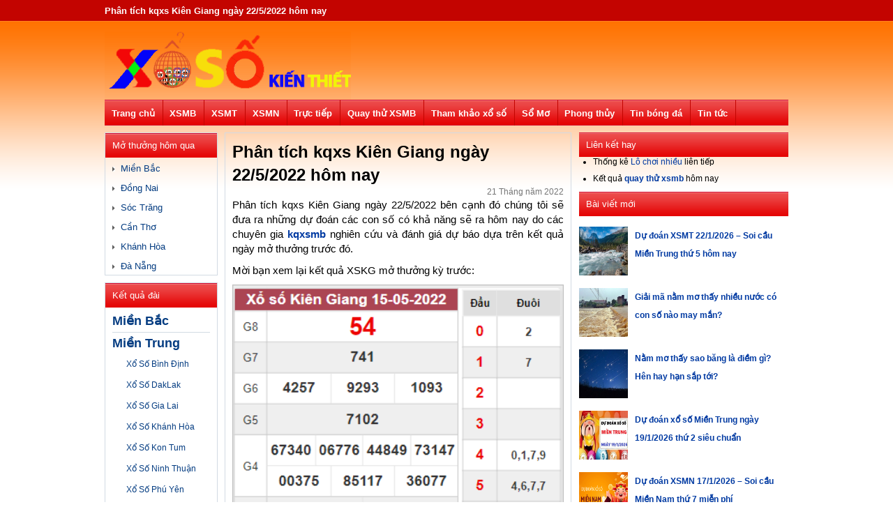

--- FILE ---
content_type: text/html; charset=UTF-8
request_url: https://ketquaxosokienthiet.com/phan-tich-kqxs-kien-giang-ngay-22-5-2022-hom-nay/
body_size: 19870
content:
<!DOCTYPE html>
<html lang="vi">

<head>
	<meta name="viewport" content="width=device-width, target-densitydpi=160dpi, minimum-scale=1.0, maximum-scale=1.0, user-scalable=no">
    <style>
        .fb_reset,
        body,
        p {
            color: #000
        }

        .fb_reset,
        h1,
        h2,
        h3,
        h4,
        h5,
        h6 {
            font-weight: 400
        }

        .fb_reset,
        body,
        h1,
        h2,
        h3,
        h4,
        h5,
        h6,
        p {
            margin: 0;
            padding: 0
        }

        .arrow_triangle-right,
        .fb_reset {
            font-style: normal;
            font-variant: normal
        }

        body {
            font-size: 12px;
            background: url(https://ketquaxosokienthiet.com/wp-content/themes/bongdaxoso/images/bg-body.png) repeat-x
        }

        .text_dos,
        body {
            font-family: Arial, Helvetica, sans-serif
        }

        img {
            border: none
        }

        .box-ketqua,
        .mega-jackpot,
        .tieude-kq,
        .xem-them-page {
            border-bottom: 1px solid #dddfe2
        }

        .fb_reset {
            background: 0 0;
            border: 0;
            border-spacing: 0;
            cursor: auto;
            direction: ltr;
            font-family: "lucida grande", tahoma, verdana, arial, sans-serif;
            font-size: 11px;
            letter-spacing: normal;
            line-height: 1;
            overflow: visible;
            text-align: left;
            text-decoration: none;
            text-indent: 0;
            text-shadow: none;
            text-transform: none;
            visibility: visible;
            white-space: normal;
            word-spacing: normal
        }

        .fb_reset>div {
            overflow: hidden
        }

        .hearder_mobile {
            background: #fff;
            float: left;
            width: 100%;
            text-align: center;
            display: none;
            position: fixed
        }

        .menu-icon-sammo {
            float: left;
            height: 40px;
            width: 40px
        }

        #cssmenu ul ul a,
        #cssmenu111 ul ul a,
        .menu_mobi_22>ul>li>a,
        .menu_mobi_2>ul>li>a,
        .menutop_bar ul ul li a,
        .menutop_bar>ul>li>a,
        .news_td,
        .thang_nd1 a,
        .thang_nd_left,
        a {
            text-decoration: none
        }

        .menu-icon-sammo img {
            margin-top: 5px;
            margin-left: 5px
        }

        .menumobiletop {
            position: fixed;
            left: -250px;
            background: #c30400!important;
            z-index: 9999998;
            overflow: auto;
            line-height: 40px!important;
            width: 230px!important;
            height: 485px!important
        }

        .menumobiletop,
        .show-menu {
            transition: all .5s ease-in-out;
            top: 40px
        }

        .menu_mobile_list {
            border-top: 1px solid rgba(154, 0, 0, 1);
            float: left;
            width: 100%
        }

        .item-h3 a {
            width: 95%;
            text-indent: 10px
        }

        .item-h3 a,
        .link_lk {
            float: left;
            font-weight: 700
        }

        .menu_mobile_list a {
            color: #fff;
            font-size: 12px;
            text-transform: uppercase
        }

        .conten980 {
            margin: auto;
            width: 980px
        }

        .hearder {
            float: left;
            width: 100%;
            margin-bottom: 10px
        }

        .toplink {
            float: left;
            width: 100%
        }

        .menu_mobi_2,
        .menu_mobi_22,
        .toplink {
            height: 30px;
            line-height: 30px
        }

        .xoso_h1 {
            float: left;
            font-size: 13px;
            margin: 0 20px 0 0
        }

        .menutop_bar>ul>li>a:hover,
        .xoso_h1 {
            color: #fff
        }

        .logo_desktop {
            height: 88px;
            padding-bottom: 10px;
            padding-top: 10px;
            float: left;
            width: 100%
        }

        .logo,
        .logo img {
            float: left
        }

        a {
            text-decoration: none;
            color: #003aa2
        }

        .banner728x90 {
            float: right
        }

        .menutop_bar {
            background-color: #c30400;
            float: left;
            width: 100%;
            height: 37px;
            line-height: 37px
        }

        .menutop_bar>ul {
            margin: 0;
            padding: 0;
            list-style: none
        }

        .menutop_bar>ul>li {
            height: 37px;
            border-right: 1px solid #c30400;
            float: left;
            list-style: none
        }

        .chonngaylrccenter,
        .danhmuc,
        .kq_theongay,
        .menu_mobi_22>ul>li {
            border: 1px solid #d2dae3
        }

        .menutop_bar>ul>li:hover {
            background: url(images/bg-menutop-hover.html) repeat-x
        }

        .menutop_bar>ul>li>a {
            color: #fff;
            font-size: 13px;
            font-weight: 700;
            padding-left: 9.7px;
            padding-right: 11px;
            line-height: 40px
        }

        .img-hompages {
            height: 20px;
            margin-top: 8px;
            width: 22px
        }

        .conten {
            float: left;
            width: 100%
        }

        .conten,
        .mien_bac {
            margin-bottom: 10px
        }

        .banner160x600_nomobile,
        .banner300x250_nomobile,
        .banner468x90_nomobile,
        .quangcao980x90_nomobile {
            float: left;
            margin-bottom: 10px;
            width: 100%
        }

        .quangcao980x90_nodesktop {
            float: left;
            margin-bottom: 43px;
            width: 100%;
            display: none
        }

        .conten_center {
            float: left;
            width: 160px;
            margin-right: 12px
        }

        #cssmenu,
        #cssmenu111,
        .danhmuc,
        .danhmuc_item,
        .danhmuc_td,
        .ketqua_dai_mn,
        .ketqua_dai_mn>a,
        .mt_homnay {
            width: 100%;
            float: left
        }

        .danhmuc {
            margin-bottom: 10px
        }

        .chonngaylrc,
        .copyright,
        .danhmuc_item,
        .danhmuc_td,
        .imghomepages,
        .ketqua_dai_mn,
        .ketqua_dai_mn>a,
        .ketqua_xs,
        .lich,
        .mt_homnay,
        .news_noibat_top img,
        .tag,
        .tieude_xs,
        .xem-them,
        .xem-them:hover,
        .xem-them>a,
        .xsag_mb_g7_item {
            width: 100%
        }

        .danhmuc_td {
            background-color: #c30400;
            color: #fff;
            font-size: 13px;
            height: 35px;
            line-height: 35px;
            margin: 0;
            text-indent: 10px
        }

        .mt-homnay-cat {
            float: left;
            padding: 0 10px
        }

        .danhmuc_item {
            padding-bottom: 5px;
            padding-top: 8px
        }

        .danhmuc_item>a {
            color: #043c81;
            font-size: 13px
        }

        .danhmuc_item>a:hover {
            color: #c80505
        }

        .danhmuc_item>img {
            margin-right: 5px
        }

        .imghomepages,
        .menu_mobi_2,
        .td_danhmucitem {
            width: 100%;
            float: left
        }

        .danhmuc_mobile_item:hover {
            background: #eee
        }

        .menu_mobi_2,
        .menu_mobi_22 {
            background: #fff;
            margin-top: 5px;
            margin-bottom: 10px
        }

        .menu_mobi_2 {
            display: none
        }

        .menu_mobi_2 ul ul,
        .menu_mobi_22 ul ul,
        .menu_mobi_22>ul>li:hover,
        .menu_mobi_2>ul>li:hover {
            background: #eef1f5
        }

        .menu_mobi_22>ul,
        .menu_mobi_2>ul {
            margin: 0;
            padding: 0;
            list-style: none
        }

        .menu_mobi_22>ul>li {
            float: left;
            list-style: none;
            width: 24.5%;
            text-align: center
        }

        .menu_mobi_22>ul>li>a,
        .menu_mobi_2>ul>li>a {
            color: #043c81;
            font-size: 14px;
            font-weight: 700
        }

        .menu_mobi_2>ul>li>a:hover {
            color: #c80505
        }

        .menu_mobi_2 ul ul {
            width: 160px;
            position: absolute;
            left: -9999px;
            margin: 0;
            padding: 0;
            border-top: solid 3px #c80505;
            text-align: left
        }

        .menu_mobi_2 li:hover>ul {
            left: auto;
            list-style: none;
            margin-left: -118px
        }

        .menu_mobi_2 ul ul ul {
            margin-left: 100%;
            top: 0;
            border-top: solid 0 #c80505
        }

        .menu_mobi_2 ul ul li a {
            font-size: 13px;
            float: left;
            text-decoration: none;
            color: #043c81;
            text-indent: 10px;
            width: 100%;
            border-bottom: solid 1px #dcdcdc
        }

        .menu_mobi_2 ul ul li a:hover {
            color: #c80505
        }

        .tbl-xs-tinh-thanh-td,
        .xs-tinh-thanh-td {
            color: #d93229;
            text-indent: 10px;
            font-weight: 700
        }

        .tinh-mobile {
            display: none
        }

        .tinh-tp,
        .xs-tinh-thanh,
        .xs-tinh-thanh-td {
            float: left;
            height: 35px
        }

        .xs-tinh-thanh {
            background: #fff;
            border-radius: 3px;
            margin-bottom: 0;
            width: 100%;
            overflow: hidden
        }

        .mien_bac,
        .tbl-tinh-tp-item {
            border: 1px solid #d2dae3
        }

        .xs-tinh-thanh-td {
            line-height: 35px;
            width: 120px
        }

        .tbl-tinh-tp-item {
            float: left;
            line-height: 30px;
            width: 32.7%;
            font-weight: 700;
            font-size: 13px;
            text-align: center
        }

        .tbl-xs-tinh-thanh-td {
            line-height: 35px;
            width: 100%;
            text-align: center;
            background-color: #fbe4a8;
            font-size: 15px
        }

        .tinh-tp-item {
            margin-left: 10px;
            margin-right: 10px;
            position: relative
        }

        .conten_left {
            float: left;
            width: 495px
        }

        .clear10px,
        .clear5px,
        .ketqua_tieude_xs,
        .ketqua_xs,
        .mien_bac,
        .tieude_xs {
            width: 100%;
            float: left
        }

        .curr_living_container {
            background: url(images/crr_living_bg.html) no-repeat;
            text-align: center
        }

        .curr_living_btn {
            padding: 3px 10px;
            background: #e8e8e8;
            border-radius: 4px;
            color: #000;
            font-size: 14px;
            font-weight: 700
        }

        .clear5px {
            height: 5px
        }

        .tieude_xs {
            background-color: #c30400
        }

        .icon_xs {
            float: left;
            margin-left: 10px;
            margin-right: 5px;
            margin-top: 5px
        }

        .mb_prize1_title,
        .mb_prize2_title,
        .mb_prizeDB_title,
        .tieude_xs {
            height: 35px;
            line-height: 35px
        }

        .tieude_h2 {
            margin: 0;
            font-size: 17px;
            font-weight: 700;
            float: left
        }

        .tieude_h2,
        .tieude_h2>a {
            color: #fff
        }

        .menutop_bar ul ul li a:hover {
            color: #c80505
        }

        .ketqua_tieude_xs {
            padding-bottom: 5px;
            padding-top: 5px
        }

        .bangkqloto,
        .ketqua_tieude_xs,
        .tieudeltmt {
            border-bottom: 1px solid #d2dae3
        }

        .ketqua_tieude_xs>span {
            float: left;
            color: #043c81;
            font-weight: 700;
            padding-left: 10px;
            font-size: 15px
        }

        .ketqua_tieude_xs>h2,
        .ketqua_tieude_xs>h3 {
            color: #043c81;
            font-weight: 700;
            padding: 5px 0 5px 10px;
            margin: 0;
            font-size: 15px;
            float: left
        }

        .mb_prizetitle {
            border-right: 1px solid #d2dae3;
            float: left;
            width: 12%;
            font-size: 15px
        }

        .mb_prize1_title,
        .mb_prize2_title,
        .mb_prize3_title,
        .mb_prize4_title,
        .mb_prize5_title,
        .mb_prize6_title,
        .mb_prize7_title,
        .mb_prizeDB_title {
            text-indent: 10px;
            width: 100%
        }

        .kqlotomb_duoi111>span,
        .kqlotomb_duoi>span {
            text-indent: 5px;
            font-weight: 700;
            overflow: hidden
        }

        .mb_prize3_title {
            height: 52px;
            line-height: 52px
        }

        .mb_prize4_title {
            height: 35px;
            line-height: 35px
        }

        .mb_prize5_title {
            height: 52px;
            line-height: 52px
        }

        .mb_prize1,
        .mb_prize2,
        .mb_prize6_title,
        .mb_prize7_title,
        .mb_prizeDB {
            height: 35px
        }

        .mb_prize1_item,
        .mb_prize2_item,
        .mb_prize6_title,
        .mb_prize7_title,
        .mb_prizeDB_item {
            line-height: 35px
        }

        .mb_prizeitem {
            float: left;
            width: 87.5%
        }

        .mb_prize1,
        .mb_prize1_item,
        .mb_prize2,
        .mb_prizeDB,
        .mb_prizeDB_item {
            width: 100%;
            float: left
        }

        .mb_prizeDB_item {
            color: #e81300;
            font-size: 30px;
            font-weight: 700;
            text-align: center
        }

        .mb_prize1_item,
        .mb_prize2_item,
        .mb_prize3_item,
        .mb_prize4_item,
        .mb_prize5_item,
        .mb_prize6_item,
        .mb_prize7_item {
            font-size: 23px;
            font-weight: 700;
            text-align: center
        }

        .mb_prize2_item {
            float: left;
            width: 49%
        }

        .mb_prize3 {
            float: left;
            width: 100%;
            height: 52px
        }

        .mb_prize3_item {
            float: left;
            height: 26px;
            line-height: 26px;
            width: 33%
        }

        .mb_prize4 {
            float: left;
            width: 100%;
            height: 35px
        }

        .mb_prize4_item {
            float: left;
            line-height: 35px;
            width: 24.5%
        }

        .mb_prize5 {
            float: left;
            width: 100%;
            height: 52px
        }

        .mb_prize5_item {
            float: left;
            height: 26px;
            line-height: 26px;
            width: 33%
        }

        .mb_prize6_item,
        .mb_prize7_item,
        .title {
            float: left;
            line-height: 35px
        }

        .mb_prize6 {
            float: left;
            width: 100%;
            height: 35px
        }

        .mb_prize6_item {
            width: 33%
        }

        .mb_prize7 {
            float: left;
            width: 100%;
            height: 30px
        }

        .mb_prize7_item {
            width: 24.5%
        }

        .bangkqloto,
        .td_bang_logo {
            width: 100%;
            float: left
        }

        .td_bang_logo {
            background: #b5e2f5;
            padding-top: 8px;
            border-top: 1px solid #d2dae3
        }

        .dt123,
        .kqlotomb,
        .kqxsmt_item1,
        .kqxsmt_item3,
        .kqxsmt_item5,
        .kqxsmt_item7,
        .menutop_bar ul ul,
        .tklt_item2,
        .tklt_td {
            background: #eef1f5
        }

        .td_bang_logo>a {
            color: #043c81;
            float: left;
            font-size: 13px;
            font-weight: 700;
            margin-left: 10px
        }

        .kqlotomb {
            float: left;
            width: 12%
        }

        .title {
            font-size: 15px;
            height: 25px;
            width: 100%
        }

        .kqlotomb>span,
        .kqlotomb_duoi111>span,
        .kqlotomb_duoi>span {
            height: 24px;
            line-height: 24px;
            float: left;
            border-top: 1px solid #d2dae3
        }

        .title>span {
            color: #c80505;
            float: left;
            font-weight: 700;
            text-align: center;
            width: 100%
        }

        .kqlotomb>span {
            text-align: center;
            width: 100%
        }

        .kqlotomb_duoi,
        .kqlotomb_duoi111 {
            float: left;
            width: 37.9%
        }

        .kqlotomb_duoi>span {
            font-size: 14px;
            width: 100%
        }

        .kqlotomb_duoi111>span {
            font-size: 18px;
            width: 100%
        }

        .menutop_bar>ul>li>ul {
            z-index: 9999
        }

        .menutop_bar ul ul {
            width: 160px;
            top: 180px;
            position: absolute;
            left: -9999px;
            padding: 0
        }

        .chonngaylrcleft,
        .timkiem {
            padding-left: 10px;
            padding-right: 10px
        }

        .menutop_bar li:hover>ul {
            left: auto;
            list-style: none
        }

        .menutop_bar ul ul ul {
            margin-left: 100%;
            top: 0;
            border-top: solid 0 #c80505
        }

        .menutop_bar ul ul li a {
            font-size: 13px;
            float: left;
            color: #043c81;
            text-indent: 10px;
            width: 100%;
            border-bottom: solid 1px #d2dae3
        }

        .fooder {
            background: #555
        }

        .fooder-conten {
            margin: auto;
            width: 980px
        }

        .danhmuc_fooder {
            float: left;
            padding: 10px
        }

        .danhmuc_fooder>a {
            color: #043c81;
            float: left;
            line-height: 24px;
            width: 190px
        }

        .copyright,
        .menubottom {
            width: 100%;
            float: left
        }

        .danhmuc_fooder>a:hover {
            color: #c80505
        }

        .conten_right {
            float: right;
            width: 300px
        }

        .chonngaylrc,
        .kq_theongay,
        .kq_tn_td,
        .lich {
            width: 100%;
            float: left
        }

        .kq_theongay {
            margin-bottom: 10px
        }

        .kq_tn_td {
            background: #438e2e;
            padding-bottom: 8px;
            padding-top: 8px
        }

        .kq_tn_td>span {
            color: #fff;
            font-size: 13px;
            font-weight: 700;
            margin-left: 10px
        }

        .chonngaylrc {
            padding-bottom: 10px;
            padding-top: 10px
        }

        .chonngaylrcleft {
            float: left;
            height: 25px;
            line-height: 38px
        }

        .chonngaylrccenter {
            float: left;
            height: 25px;
            line-height: 25px;
            width: 197px
        }

        .bangthang {
            font-size: 12px;
            margin: 0 5px
        }

        .do_kq_item {
            padding-top: 8px;
            width: 100%
        }

        .do_kq_td {
            float: left;
            line-height: 24px;
            margin-right: 10px;
            text-indent: 10px;
            width: 100px;
            font-size: 13px
        }

        .text_dos {
            float: left;
            height: 22px;
            line-height: 22px;
            font-size: 12px;
            color: 444444;
            width: 165px
        }

        .timkiem,
        .tinhthanhp {
            height: 25px;
            line-height: 25px
        }

        .tinhthanhp {
            width: 170px
        }

        .timkiem {
            background: #c80505;
            border-radius: 3px;
            color: #fff;
            float: left;
            margin-right: 20px
        }

        .news_item img,
        .xem_them_loto,
        .xemthem>a {
            margin-right: 10px
        }

        .timkiem:hover {
            background: #043c81
        }

        .do_kq_item,
        .news_item {
            padding-bottom: 8px;
            float: left
        }

        .kqxs_mt_1 {
            float: left;
            text-indent: 10px;
            width: 13%
        }

        .kqxs_mt {
            float: left;
            text-align: center;
            width: 196.5px
        }

        .kqxsmt_item {
            float: left;
            height: 20px;
            line-height: 18px;
            overflow: hidden;
            width: 100%;
            font-size: 15px
        }

        .kqxsmt_item7,
        .kqxsmt_item8 {
            height: 30px;
            width: 100%;
            float: left
        }

        .kqxsmt_item1>span,
        .kqxsmt_item2>span,
        .kqxsmt_item3>span,
        .kqxsmt_item4>span,
        .kqxsmt_item5>span,
        .kqxsmt_item6>span,
        .kqxsmt_item7>span,
        .kqxsmt_item8>span,
        .kqxsmt_item_Db>span {
            line-height: 30px;
            width: 100%;
            font-weight: 700;
            float: left
        }

        .kqxsmt_item111>a,
        .kqxsmt_item>a {
            color: #043c81;
            font-size: 13px;
            font-weight: 700
        }

        .kqxsmt_item111>span,
        .kqxsmt_item>span {
            font-size: 17px;
            font-weight: 700;
            float: left;
            width: 100%
        }

        .kqxsmt_item8>strong {
            color: #c80505;
            font-size: 12px
        }

        .kqxsmt_item8>span {
            font-size: 20px
        }

        .kqxsmt_item7>strong {
            color: #c80505;
            font-size: 12px
        }

        .kqxsmt_item7>span {
            font-size: 20px
        }

        .kqxsmt_item6 {
            float: left;
            height: 90px;
            width: 100%
        }

        .kqxsmt_item6>strong {
            color: #c80505;
            font-size: 12px
        }

        .kqxsmt_item6>span {
            font-size: 20px
        }

        .kqxsmt_item5 {
            float: left;
            height: 30px;
            width: 100%
        }

        .kqxsmt_item5>strong {
            color: #c80505;
            font-size: 12px
        }

        .kqxsmt_item5>span {
            font-size: 20px
        }

        .kqxsmt_item4 {
            float: left;
            height: 210px;
            width: 100%
        }

        .kqxsmt_item4>strong {
            color: #c80505;
            font-size: 12px
        }

        .kqxsmt_item4>span {
            font-size: 20px
        }

        .kqxsmt_item3 {
            float: left;
            height: 60px;
            width: 100%
        }

        .dt123_kq,
        .kqxsmt_item1,
        .kqxsmt_item2,
        .xsdt6x36_kq,
        .xsthantai {
            height: 30px
        }

        .kqxsmt_item3>strong {
            color: #c80505;
            font-size: 12px
        }

        .kqxsmt_item3>span {
            font-size: 20px
        }

        .kqxsmt_item2 {
            float: left;
            width: 100%
        }

        .kqxsmt_item2>strong {
            color: #c80505;
            font-size: 12px
        }

        .kqxsmt_item2>span {
            font-size: 20px
        }

        .kqxsmt_item1 {
            float: left;
            width: 100%
        }

        .kqxsmt_item1>strong {
            color: #c80505;
            font-size: 12px
        }

        .kqxsmt_item1>span {
            font-size: 20px
        }

        .kqxsmt_item_Db {
            float: left;
            height: 30px;
            width: 100%
        }

        .kqxsmt_item_Db>strong {
            font-size: 12px
        }

        .kqxsmt_item_Db>span {
            font-size: 21px;
            color: #e81300
        }

        .bang_lo_mien_trung {
            border-top: 1px solid #d2dae3;
            float: left;
            width: 100%
        }

        .tieudeltmt {
            float: left;
            width: 100%
        }

        .dientoan_td,
        .thongke_loto_td {
            padding-bottom: 6px;
            padding-top: 6px
        }

        .tieudeltmt>span {
            color: #043c81;
            float: left;
            font-size: 13px;
            font-weight: 700;
            text-align: center;
            width: 50%
        }

        .xem_them_loto {
            float: right
        }

        .kqxs_mn {
            box-sizing: border-box;
            -moz-box-sizing: border-box;
            -webkit-box-sizing: border-box;
            border-left: 1px solid #bec0c5;
            float: left;
            text-align: center;
            width: 130.5px
        }

        .table-number,
        .table-xsmb {
            width: 100%
        }

        .table {
            margin-top: -5px;
            margin-bottom: 0;
            border: 1px solid #ccc
        }

        .table-striped td:first-child {
            vertical-align: middle;
            text-align: center;
            font-size: 14px;
            font-weight: lighter;
            border-bottom: 1px solid #ccc;
            color: #000;
            width: 12%
        }

        .modal,
        .table-xsmn {
            width: 100%
        }

        table.table tbody tr td,
        table.table thead tr th {
            padding: 3px
        }

        table.table-xsmb tbody tr td,
        table.table-xsmb thead tr th {
            padding: 0
        }

        table.table-xsmn tbody tr td,
        table.table-xsmn thead tr th {
            font-size: 14px
        }

        table.table-xsmn span.col-xs-12 {
            padding: 0;
            height: 25px
        }

        table.table thead tr th,
        table.table-xsmn tr td {
            text-align: center;
            vertical-align: middle
        }

        .table-number .bg-tr td:hover {
            background-color: #00918D
        }

        .radio-stick {
            font-size: 16px;
            display: inline-table;
            text-align: center;
            margin: 0 23px
        }

        .radio-stick input {
            margin: 0
        }

        .radio-stick label {
            font-size: 15px;
            font-weight: 400;
            margin: 0;
            padding-left: 3px
        }

        #cssmenu,
        #cssmenu a,
        #cssmenu li,
        #cssmenu ul,
        #cssmenu111,
        #cssmenu111 a,
        #cssmenu111 li,
        #cssmenu111 ul {
            margin: 0;
            padding: 0;
            list-style: none;
            position: relative
        }

        .modal {
            display: none;
            position: fixed;
            z-index: 1;
            padding-top: 0;
            left: 0;
            top: 0;
            height: 100%;
            overflow: auto;
            background-color: #fff
        }

        #caption,
        .modal-content {
            margin: auto;
            display: block
        }

        .mb_prize7_item span {
            font-size: 30px;
            color: red
        }

        .modal-content {
            width: 80%;
            max-width: 700px
        }

        #caption {
            width: 100%;
            text-align: center;
            padding: 10px 0;
            height: auto
        }

        #caption,
        .modal-content {
            -webkit-animation-name: zoom;
            -webkit-animation-duration: .6s;
            animation-name: zoom;
            animation-duration: .6s
        }

        .iconphongto {
            margin-right: 10px;
            width: 19px;
            display: table-cell;
            background: url(images/iconphongto.html) repeat-x;
            height: 17px
        }

        .link_lk_tn {
            width: 49%!important;
            font-weight: 700;
            float: left;
            padding: 10px 0
        }

        .fix_loi,
        .fix_loi_v2 {
            width: 100%;
            float: left;
            border-top: 1px solid #d2dae3
        }

        .fix_loi_v2 {
            margin-top: 10px
        }

        .link_lk,
        .link_lk_tn {
            text-align: center;
            border-left: 1px solid #d2dae3
        }

        #cssmenu ul ul,
        #cssmenu111 ul ul {
            display: none
        }

        .arrow_triangle-right {
            font-family: ElegantIcons;
            speak: none;
            font-weight: 400;
            text-transform: none;
            line-height: 1;
            -webkit-font-smoothing: antialiased;
            font-size: 16px
        }

        @media (max-width:767px) {
            .banner300x250_nomobile,
            .banner468x90,
            .hearder_mobile,
            .iclose,
            .kqxs_mn,
            .kqxs_mt,
            .link_lk,
            .thongke_loto {
                text-align: center
            }
            body {
                background: #fff;
                margin: 0;
                padding: 0;
                font-family: Arial, Helvetica, sans-serif;
                font-size: 12px;
                color: #252525
            }
            .hearder_mobile {
                background: #c30400;
                float: left;
                width: 100%;
                display: block!important;
                position: fixed;
                z-index: 9999
            }
            .hearder {
                float: left;
                width: 100%;
                margin-bottom: 10px;
                display: none
            }
            .home_mobi {
                float: right;
                list-style: none
            }
            .danhmuc_mobile img,
            .home_mobi img {
                margin-top: 4px
            }
            .danhmuc_mobile {
                float: left;
                list-style: none
            }
            .menu_mobile_list1:hover,
            .menu_mobile_list:hover {
                background: rgba(154, 0, 0, 1)
            }
            .show-menu {
                left: 0
            }
            .menu_mobile_list a {
                color: #fff;
                font-size: 12px;
                text-transform: uppercase
            }
            .cap-2-mobi>a,
            .iclose {
                font-size: 14px;
                line-height: 20px;
                color: #fff
            }
            .menu_mobile_list a:hover {
                color: #fff
            }
            .cap-2-mobi>a {
                float: left;
                font-weight: 400;
                padding: 7px 0 7px 10px;
                width: 83%
            }
            .menu_mobile_list {
                border-top: 1px solid rgba(154, 0, 0, 1);
                float: left;
                width: 100%
            }
            .menumobiletop,
            .show-menu {
                transition: all .5s ease-in-out;
                top: 40px
            }
            .iclose {
                border: 1px solid #ccc;
                float: right;
                height: 25px;
                right: 6px;
                top: 8px;
                width: 25px;
                z-index: 99
            }
            .closeleft,
            .iclose,
            .show-cat {
                position: absolute
            }
            .menu_mobile_list1 a {
                color: #fff;
                font-size: 12px;
                margin-left: 10px;
                text-transform: uppercase
            }
            .menu_mobile_list1 a:hover {
                color: #fff
            }
            .menu_mobile_list1 {
                border-top: 1px solid #740000;
                float: left;
                width: 100%
            }
            .conten,
            .conten980 {
                width: auto
            }
            .conten_center {
                float: left;
                width: 160px;
                display: none
            }
            .menu_mobi_2 {
                background: #fff;
                height: 30px;
                line-height: 29px;
                display: block;
                margin-top: 0px;
                margin-bottom: 5px
            }
            .conten_left,
            .menu_mobi_2,
            .mien_bac {
                width: 100%;
                float: left
            }
            .menu_mobi_2,
            .mien_bac {
                border-bottom: 1px solid #d2dae3
            }
            .menu_mobi_2>ul>li {
                float: left;
                list-style: none;
                width: 24.666666666666%;
                text-align: center
            }
            .menu_mobi_2>ul>li>a:hover {
                color: #c80505
            }
            .menu_mobi_22>ul>li>a,
            .menu_mobi_2>ul>li>a {
                color: #043c81;
                font-size: 14px;
                font-weight: 700
            }
            .kqxs_mt,
            .menu_mobi_2>ul>li {
                border-left: 1px solid #d2dae3
            }
            .tinh-tp {
                width: 55%
            }
            .tinh-desktop {
                display: none!important
            }
            .tinh-mobile {
                display: block!important
            }
            .banner160x600_nomobile,
            .banner300x250_nomobile,
            .banner468x90_nomobile,
            .quangcao980x90_nomobile {
                float: left;
                display: none;
                margin-bottom: 10px;
                width: 100%
            }
        }

        .mb_prize8_title {
            height: 68px;
            line-height: 52px;
            background-color: #eef1f5;
            text-indent: 10px;
        }

        .mb_prize8 {
            float: left;
            width: 100%;
            height: 68px;
            background-color: #eef1f5;
        }

        .mb_prize9_title {
            height: 68px;
            line-height: 52px;
            text-indent: 10px;
        }

        .mb_prize9 {
            float: left;
            width: 100%;
            height: 68px;
        }

        .advbox {
            padding: 10px 0;
            width: 100%;
            clear: both;
            text-align: center;
        }
    </style>
    <script type="text/javascript">
        window.mobileAndTabletcheck = function() {
            var check = false;
            (function(a) {
                if (/(android|bb\d+|meego).+mobile|avantgo|bada\/|blackberry|blazer|compal|elaine|fennec|hiptop|iemobile|ip(hone|od)|iris|kindle|lge |maemo|midp|mmp|mobile.+firefox|netfront|opera m(ob|in)i|palm( os)?|phone|p(ixi|re)\/|plucker|pocket|psp|series(4|6)0|symbian|treo|up\.(browser|link)|vodafone|wap|windows ce|xda|xiino|android|ipad|playbook|silk/i.test(a) || /1207|6310|6590|3gso|4thp|50[1-6]i|770s|802s|a wa|abac|ac(er|oo|s\-)|ai(ko|rn)|al(av|ca|co)|amoi|an(ex|ny|yw)|aptu|ar(ch|go)|as(te|us)|attw|au(di|\-m|r |s )|avan|be(ck|ll|nq)|bi(lb|rd)|bl(ac|az)|br(e|v)w|bumb|bw\-(n|u)|c55\/|capi|ccwa|cdm\-|cell|chtm|cldc|cmd\-|co(mp|nd)|craw|da(it|ll|ng)|dbte|dc\-s|devi|dica|dmob|do(c|p)o|ds(12|\-d)|el(49|ai)|em(l2|ul)|er(ic|k0)|esl8|ez([4-7]0|os|wa|ze)|fetc|fly(\-|_)|g1 u|g560|gene|gf\-5|g\-mo|go(\.w|od)|gr(ad|un)|haie|hcit|hd\-(m|p|t)|hei\-|hi(pt|ta)|hp( i|ip)|hs\-c|ht(c(\-| |_|a|g|p|s|t)|tp)|hu(aw|tc)|i\-(20|go|ma)|i230|iac( |\-|\/)|ibro|idea|ig01|ikom|im1k|inno|ipaq|iris|ja(t|v)a|jbro|jemu|jigs|kddi|keji|kgt( |\/)|klon|kpt |kwc\-|kyo(c|k)|le(no|xi)|lg( g|\/(k|l|u)|50|54|\-[a-w])|libw|lynx|m1\-w|m3ga|m50\/|ma(te|ui|xo)|mc(01|21|ca)|m\-cr|me(rc|ri)|mi(o8|oa|ts)|mmef|mo(01|02|bi|de|do|t(\-| |o|v)|zz)|mt(50|p1|v )|mwbp|mywa|n10[0-2]|n20[2-3]|n30(0|2)|n50(0|2|5)|n7(0(0|1)|10)|ne((c|m)\-|on|tf|wf|wg|wt)|nok(6|i)|nzph|o2im|op(ti|wv)|oran|owg1|p800|pan(a|d|t)|pdxg|pg(13|\-([1-8]|c))|phil|pire|pl(ay|uc)|pn\-2|po(ck|rt|se)|prox|psio|pt\-g|qa\-a|qc(07|12|21|32|60|\-[2-7]|i\-)|qtek|r380|r600|raks|rim9|ro(ve|zo)|s55\/|sa(ge|ma|mm|ms|ny|va)|sc(01|h\-|oo|p\-)|sdk\/|se(c(\-|0|1)|47|mc|nd|ri)|sgh\-|shar|sie(\-|m)|sk\-0|sl(45|id)|sm(al|ar|b3|it|t5)|so(ft|ny)|sp(01|h\-|v\-|v )|sy(01|mb)|t2(18|50)|t6(00|10|18)|ta(gt|lk)|tcl\-|tdg\-|tel(i|m)|tim\-|t\-mo|to(pl|sh)|ts(70|m\-|m3|m5)|tx\-9|up(\.b|g1|si)|utst|v400|v750|veri|vi(rg|te)|vk(40|5[0-3]|\-v)|vm40|voda|vulc|vx(52|53|60|61|70|80|81|83|85|98)|w3c(\-| )|webc|whit|wi(g |nc|nw)|wmlb|wonu|x700|yas\-|your|zeto|zte\-/i.test(a.substr(0, 4))) check = true
            })(navigator.userAgent || navigator.vendor || window.opera);
            return check;
        }
    </script>
	<meta name='robots' content='index, follow, max-image-preview:large, max-snippet:-1, max-video-preview:-1' />

	<!-- This site is optimized with the Yoast SEO Premium plugin v21.5 (Yoast SEO v21.5) - https://yoast.com/wordpress/plugins/seo/ -->
	<title>Phân tích kqxs Kiên Giang ngày 22/5/2022 hôm nay</title>
	<meta name="description" content="Phân tích kqxs Kiên Giang ngày 22/5/2022 bên cạnh đó chúng tôi sẽ đưa ra những dự đoán các con số có khả năng sẽ ra do các chuyên gia chốt" />
	<link rel="canonical" href="https://ketquaxosokienthiet.com/phan-tich-kqxs-kien-giang-ngay-22-5-2022-hom-nay/" />
	<meta property="og:locale" content="vi_VN" />
	<meta property="og:type" content="article" />
	<meta property="og:title" content="Phân tích kqxs Kiên Giang ngày 22/5/2022 hôm nay" />
	<meta property="og:description" content="Phân tích kqxs Kiên Giang ngày 22/5/2022 bên cạnh đó chúng tôi sẽ đưa ra những dự đoán các con số có khả năng sẽ ra do các chuyên gia chốt" />
	<meta property="og:url" content="https://ketquaxosokienthiet.com/phan-tich-kqxs-kien-giang-ngay-22-5-2022-hom-nay/" />
	<meta property="og:site_name" content="Xổ số kiến thiết" />
	<meta property="article:publisher" content="https://www.facebook.com/" />
	<meta property="article:published_time" content="2022-05-21T08:26:11+00:00" />
<meta property="og:image:secure_url" content="https://ketquaxosokienthiet.com/wp-content/uploads/2022/05/phan-tich-xskg-min.jpg" />
	<meta property="og:image" content="https://ketquaxosokienthiet.com/wp-content/uploads/2022/05/phan-tich-xskg-min.jpg" />
	<meta property="og:image:width" content="600" />
	<meta property="og:image:height" content="450" />
	<meta property="og:image:type" content="image/jpeg" />
	<meta name="author" content="thuylt" />
	<meta name="twitter:card" content="summary_large_image" />
	<meta name="twitter:label1" content="Được viết bởi" />
	<meta name="twitter:data1" content="thuylt" />
	<meta name="twitter:label2" content="Ước tính thời gian đọc" />
	<meta name="twitter:data2" content="2 phút" />
	<!-- / Yoast SEO Premium plugin. -->


<script type="text/javascript">
/* <![CDATA[ */
window._wpemojiSettings = {"baseUrl":"https:\/\/s.w.org\/images\/core\/emoji\/15.0.3\/72x72\/","ext":".png","svgUrl":"https:\/\/s.w.org\/images\/core\/emoji\/15.0.3\/svg\/","svgExt":".svg","source":{"concatemoji":"https:\/\/ketquaxosokienthiet.com\/wp-includes\/js\/wp-emoji-release.min.js?ver=6.6.4"}};
/*! This file is auto-generated */
!function(i,n){var o,s,e;function c(e){try{var t={supportTests:e,timestamp:(new Date).valueOf()};sessionStorage.setItem(o,JSON.stringify(t))}catch(e){}}function p(e,t,n){e.clearRect(0,0,e.canvas.width,e.canvas.height),e.fillText(t,0,0);var t=new Uint32Array(e.getImageData(0,0,e.canvas.width,e.canvas.height).data),r=(e.clearRect(0,0,e.canvas.width,e.canvas.height),e.fillText(n,0,0),new Uint32Array(e.getImageData(0,0,e.canvas.width,e.canvas.height).data));return t.every(function(e,t){return e===r[t]})}function u(e,t,n){switch(t){case"flag":return n(e,"\ud83c\udff3\ufe0f\u200d\u26a7\ufe0f","\ud83c\udff3\ufe0f\u200b\u26a7\ufe0f")?!1:!n(e,"\ud83c\uddfa\ud83c\uddf3","\ud83c\uddfa\u200b\ud83c\uddf3")&&!n(e,"\ud83c\udff4\udb40\udc67\udb40\udc62\udb40\udc65\udb40\udc6e\udb40\udc67\udb40\udc7f","\ud83c\udff4\u200b\udb40\udc67\u200b\udb40\udc62\u200b\udb40\udc65\u200b\udb40\udc6e\u200b\udb40\udc67\u200b\udb40\udc7f");case"emoji":return!n(e,"\ud83d\udc26\u200d\u2b1b","\ud83d\udc26\u200b\u2b1b")}return!1}function f(e,t,n){var r="undefined"!=typeof WorkerGlobalScope&&self instanceof WorkerGlobalScope?new OffscreenCanvas(300,150):i.createElement("canvas"),a=r.getContext("2d",{willReadFrequently:!0}),o=(a.textBaseline="top",a.font="600 32px Arial",{});return e.forEach(function(e){o[e]=t(a,e,n)}),o}function t(e){var t=i.createElement("script");t.src=e,t.defer=!0,i.head.appendChild(t)}"undefined"!=typeof Promise&&(o="wpEmojiSettingsSupports",s=["flag","emoji"],n.supports={everything:!0,everythingExceptFlag:!0},e=new Promise(function(e){i.addEventListener("DOMContentLoaded",e,{once:!0})}),new Promise(function(t){var n=function(){try{var e=JSON.parse(sessionStorage.getItem(o));if("object"==typeof e&&"number"==typeof e.timestamp&&(new Date).valueOf()<e.timestamp+604800&&"object"==typeof e.supportTests)return e.supportTests}catch(e){}return null}();if(!n){if("undefined"!=typeof Worker&&"undefined"!=typeof OffscreenCanvas&&"undefined"!=typeof URL&&URL.createObjectURL&&"undefined"!=typeof Blob)try{var e="postMessage("+f.toString()+"("+[JSON.stringify(s),u.toString(),p.toString()].join(",")+"));",r=new Blob([e],{type:"text/javascript"}),a=new Worker(URL.createObjectURL(r),{name:"wpTestEmojiSupports"});return void(a.onmessage=function(e){c(n=e.data),a.terminate(),t(n)})}catch(e){}c(n=f(s,u,p))}t(n)}).then(function(e){for(var t in e)n.supports[t]=e[t],n.supports.everything=n.supports.everything&&n.supports[t],"flag"!==t&&(n.supports.everythingExceptFlag=n.supports.everythingExceptFlag&&n.supports[t]);n.supports.everythingExceptFlag=n.supports.everythingExceptFlag&&!n.supports.flag,n.DOMReady=!1,n.readyCallback=function(){n.DOMReady=!0}}).then(function(){return e}).then(function(){var e;n.supports.everything||(n.readyCallback(),(e=n.source||{}).concatemoji?t(e.concatemoji):e.wpemoji&&e.twemoji&&(t(e.twemoji),t(e.wpemoji)))}))}((window,document),window._wpemojiSettings);
/* ]]> */
</script>
<style id='wp-emoji-styles-inline-css' type='text/css'>

	img.wp-smiley, img.emoji {
		display: inline !important;
		border: none !important;
		box-shadow: none !important;
		height: 1em !important;
		width: 1em !important;
		margin: 0 0.07em !important;
		vertical-align: -0.1em !important;
		background: none !important;
		padding: 0 !important;
	}
</style>
<link rel='stylesheet' id='wp-block-library-css' href='https://ketquaxosokienthiet.com/wp-includes/css/dist/block-library/style.min.css?ver=6.6.4' type='text/css' media='all' />
<style id='classic-theme-styles-inline-css' type='text/css'>
/*! This file is auto-generated */
.wp-block-button__link{color:#fff;background-color:#32373c;border-radius:9999px;box-shadow:none;text-decoration:none;padding:calc(.667em + 2px) calc(1.333em + 2px);font-size:1.125em}.wp-block-file__button{background:#32373c;color:#fff;text-decoration:none}
</style>
<style id='global-styles-inline-css' type='text/css'>
:root{--wp--preset--aspect-ratio--square: 1;--wp--preset--aspect-ratio--4-3: 4/3;--wp--preset--aspect-ratio--3-4: 3/4;--wp--preset--aspect-ratio--3-2: 3/2;--wp--preset--aspect-ratio--2-3: 2/3;--wp--preset--aspect-ratio--16-9: 16/9;--wp--preset--aspect-ratio--9-16: 9/16;--wp--preset--color--black: #000000;--wp--preset--color--cyan-bluish-gray: #abb8c3;--wp--preset--color--white: #ffffff;--wp--preset--color--pale-pink: #f78da7;--wp--preset--color--vivid-red: #cf2e2e;--wp--preset--color--luminous-vivid-orange: #ff6900;--wp--preset--color--luminous-vivid-amber: #fcb900;--wp--preset--color--light-green-cyan: #7bdcb5;--wp--preset--color--vivid-green-cyan: #00d084;--wp--preset--color--pale-cyan-blue: #8ed1fc;--wp--preset--color--vivid-cyan-blue: #0693e3;--wp--preset--color--vivid-purple: #9b51e0;--wp--preset--gradient--vivid-cyan-blue-to-vivid-purple: linear-gradient(135deg,rgba(6,147,227,1) 0%,rgb(155,81,224) 100%);--wp--preset--gradient--light-green-cyan-to-vivid-green-cyan: linear-gradient(135deg,rgb(122,220,180) 0%,rgb(0,208,130) 100%);--wp--preset--gradient--luminous-vivid-amber-to-luminous-vivid-orange: linear-gradient(135deg,rgba(252,185,0,1) 0%,rgba(255,105,0,1) 100%);--wp--preset--gradient--luminous-vivid-orange-to-vivid-red: linear-gradient(135deg,rgba(255,105,0,1) 0%,rgb(207,46,46) 100%);--wp--preset--gradient--very-light-gray-to-cyan-bluish-gray: linear-gradient(135deg,rgb(238,238,238) 0%,rgb(169,184,195) 100%);--wp--preset--gradient--cool-to-warm-spectrum: linear-gradient(135deg,rgb(74,234,220) 0%,rgb(151,120,209) 20%,rgb(207,42,186) 40%,rgb(238,44,130) 60%,rgb(251,105,98) 80%,rgb(254,248,76) 100%);--wp--preset--gradient--blush-light-purple: linear-gradient(135deg,rgb(255,206,236) 0%,rgb(152,150,240) 100%);--wp--preset--gradient--blush-bordeaux: linear-gradient(135deg,rgb(254,205,165) 0%,rgb(254,45,45) 50%,rgb(107,0,62) 100%);--wp--preset--gradient--luminous-dusk: linear-gradient(135deg,rgb(255,203,112) 0%,rgb(199,81,192) 50%,rgb(65,88,208) 100%);--wp--preset--gradient--pale-ocean: linear-gradient(135deg,rgb(255,245,203) 0%,rgb(182,227,212) 50%,rgb(51,167,181) 100%);--wp--preset--gradient--electric-grass: linear-gradient(135deg,rgb(202,248,128) 0%,rgb(113,206,126) 100%);--wp--preset--gradient--midnight: linear-gradient(135deg,rgb(2,3,129) 0%,rgb(40,116,252) 100%);--wp--preset--font-size--small: 13px;--wp--preset--font-size--medium: 20px;--wp--preset--font-size--large: 36px;--wp--preset--font-size--x-large: 42px;--wp--preset--spacing--20: 0.44rem;--wp--preset--spacing--30: 0.67rem;--wp--preset--spacing--40: 1rem;--wp--preset--spacing--50: 1.5rem;--wp--preset--spacing--60: 2.25rem;--wp--preset--spacing--70: 3.38rem;--wp--preset--spacing--80: 5.06rem;--wp--preset--shadow--natural: 6px 6px 9px rgba(0, 0, 0, 0.2);--wp--preset--shadow--deep: 12px 12px 50px rgba(0, 0, 0, 0.4);--wp--preset--shadow--sharp: 6px 6px 0px rgba(0, 0, 0, 0.2);--wp--preset--shadow--outlined: 6px 6px 0px -3px rgba(255, 255, 255, 1), 6px 6px rgba(0, 0, 0, 1);--wp--preset--shadow--crisp: 6px 6px 0px rgba(0, 0, 0, 1);}:where(.is-layout-flex){gap: 0.5em;}:where(.is-layout-grid){gap: 0.5em;}body .is-layout-flex{display: flex;}.is-layout-flex{flex-wrap: wrap;align-items: center;}.is-layout-flex > :is(*, div){margin: 0;}body .is-layout-grid{display: grid;}.is-layout-grid > :is(*, div){margin: 0;}:where(.wp-block-columns.is-layout-flex){gap: 2em;}:where(.wp-block-columns.is-layout-grid){gap: 2em;}:where(.wp-block-post-template.is-layout-flex){gap: 1.25em;}:where(.wp-block-post-template.is-layout-grid){gap: 1.25em;}.has-black-color{color: var(--wp--preset--color--black) !important;}.has-cyan-bluish-gray-color{color: var(--wp--preset--color--cyan-bluish-gray) !important;}.has-white-color{color: var(--wp--preset--color--white) !important;}.has-pale-pink-color{color: var(--wp--preset--color--pale-pink) !important;}.has-vivid-red-color{color: var(--wp--preset--color--vivid-red) !important;}.has-luminous-vivid-orange-color{color: var(--wp--preset--color--luminous-vivid-orange) !important;}.has-luminous-vivid-amber-color{color: var(--wp--preset--color--luminous-vivid-amber) !important;}.has-light-green-cyan-color{color: var(--wp--preset--color--light-green-cyan) !important;}.has-vivid-green-cyan-color{color: var(--wp--preset--color--vivid-green-cyan) !important;}.has-pale-cyan-blue-color{color: var(--wp--preset--color--pale-cyan-blue) !important;}.has-vivid-cyan-blue-color{color: var(--wp--preset--color--vivid-cyan-blue) !important;}.has-vivid-purple-color{color: var(--wp--preset--color--vivid-purple) !important;}.has-black-background-color{background-color: var(--wp--preset--color--black) !important;}.has-cyan-bluish-gray-background-color{background-color: var(--wp--preset--color--cyan-bluish-gray) !important;}.has-white-background-color{background-color: var(--wp--preset--color--white) !important;}.has-pale-pink-background-color{background-color: var(--wp--preset--color--pale-pink) !important;}.has-vivid-red-background-color{background-color: var(--wp--preset--color--vivid-red) !important;}.has-luminous-vivid-orange-background-color{background-color: var(--wp--preset--color--luminous-vivid-orange) !important;}.has-luminous-vivid-amber-background-color{background-color: var(--wp--preset--color--luminous-vivid-amber) !important;}.has-light-green-cyan-background-color{background-color: var(--wp--preset--color--light-green-cyan) !important;}.has-vivid-green-cyan-background-color{background-color: var(--wp--preset--color--vivid-green-cyan) !important;}.has-pale-cyan-blue-background-color{background-color: var(--wp--preset--color--pale-cyan-blue) !important;}.has-vivid-cyan-blue-background-color{background-color: var(--wp--preset--color--vivid-cyan-blue) !important;}.has-vivid-purple-background-color{background-color: var(--wp--preset--color--vivid-purple) !important;}.has-black-border-color{border-color: var(--wp--preset--color--black) !important;}.has-cyan-bluish-gray-border-color{border-color: var(--wp--preset--color--cyan-bluish-gray) !important;}.has-white-border-color{border-color: var(--wp--preset--color--white) !important;}.has-pale-pink-border-color{border-color: var(--wp--preset--color--pale-pink) !important;}.has-vivid-red-border-color{border-color: var(--wp--preset--color--vivid-red) !important;}.has-luminous-vivid-orange-border-color{border-color: var(--wp--preset--color--luminous-vivid-orange) !important;}.has-luminous-vivid-amber-border-color{border-color: var(--wp--preset--color--luminous-vivid-amber) !important;}.has-light-green-cyan-border-color{border-color: var(--wp--preset--color--light-green-cyan) !important;}.has-vivid-green-cyan-border-color{border-color: var(--wp--preset--color--vivid-green-cyan) !important;}.has-pale-cyan-blue-border-color{border-color: var(--wp--preset--color--pale-cyan-blue) !important;}.has-vivid-cyan-blue-border-color{border-color: var(--wp--preset--color--vivid-cyan-blue) !important;}.has-vivid-purple-border-color{border-color: var(--wp--preset--color--vivid-purple) !important;}.has-vivid-cyan-blue-to-vivid-purple-gradient-background{background: var(--wp--preset--gradient--vivid-cyan-blue-to-vivid-purple) !important;}.has-light-green-cyan-to-vivid-green-cyan-gradient-background{background: var(--wp--preset--gradient--light-green-cyan-to-vivid-green-cyan) !important;}.has-luminous-vivid-amber-to-luminous-vivid-orange-gradient-background{background: var(--wp--preset--gradient--luminous-vivid-amber-to-luminous-vivid-orange) !important;}.has-luminous-vivid-orange-to-vivid-red-gradient-background{background: var(--wp--preset--gradient--luminous-vivid-orange-to-vivid-red) !important;}.has-very-light-gray-to-cyan-bluish-gray-gradient-background{background: var(--wp--preset--gradient--very-light-gray-to-cyan-bluish-gray) !important;}.has-cool-to-warm-spectrum-gradient-background{background: var(--wp--preset--gradient--cool-to-warm-spectrum) !important;}.has-blush-light-purple-gradient-background{background: var(--wp--preset--gradient--blush-light-purple) !important;}.has-blush-bordeaux-gradient-background{background: var(--wp--preset--gradient--blush-bordeaux) !important;}.has-luminous-dusk-gradient-background{background: var(--wp--preset--gradient--luminous-dusk) !important;}.has-pale-ocean-gradient-background{background: var(--wp--preset--gradient--pale-ocean) !important;}.has-electric-grass-gradient-background{background: var(--wp--preset--gradient--electric-grass) !important;}.has-midnight-gradient-background{background: var(--wp--preset--gradient--midnight) !important;}.has-small-font-size{font-size: var(--wp--preset--font-size--small) !important;}.has-medium-font-size{font-size: var(--wp--preset--font-size--medium) !important;}.has-large-font-size{font-size: var(--wp--preset--font-size--large) !important;}.has-x-large-font-size{font-size: var(--wp--preset--font-size--x-large) !important;}
:where(.wp-block-post-template.is-layout-flex){gap: 1.25em;}:where(.wp-block-post-template.is-layout-grid){gap: 1.25em;}
:where(.wp-block-columns.is-layout-flex){gap: 2em;}:where(.wp-block-columns.is-layout-grid){gap: 2em;}
:root :where(.wp-block-pullquote){font-size: 1.5em;line-height: 1.6;}
</style>
<link rel='stylesheet' id='devson-style-css' href='https://ketquaxosokienthiet.com/wp-content/themes/bongdaxoso/style.css?ver=6.6.4' type='text/css' media='all' />
<link rel='stylesheet' id='wp-pagenavi-css' href='https://ketquaxosokienthiet.com/wp-content/plugins/wp-pagenavi/pagenavi-css.css?ver=2.70' type='text/css' media='all' />
<script type="text/javascript" src="https://ketquaxosokienthiet.com/wp-includes/js/jquery/jquery.min.js?ver=3.7.1" id="jquery-core-js"></script>
<script type="text/javascript" src="https://ketquaxosokienthiet.com/wp-includes/js/jquery/jquery-migrate.min.js?ver=3.4.1" id="jquery-migrate-js"></script>
<script type="text/javascript" id="my_loadmore-js-extra">
/* <![CDATA[ */
var misha_loadmore_params = {"ajaxurl":"https:\/\/ketquaxosokienthiet.com\/wp-admin\/admin-ajax.php","posts":"{\"page\":0,\"name\":\"phan-tich-kqxs-kien-giang-ngay-22-5-2022-hom-nay\",\"error\":\"\",\"m\":\"\",\"p\":0,\"post_parent\":\"\",\"subpost\":\"\",\"subpost_id\":\"\",\"attachment\":\"\",\"attachment_id\":0,\"pagename\":\"\",\"page_id\":0,\"second\":\"\",\"minute\":\"\",\"hour\":\"\",\"day\":0,\"monthnum\":0,\"year\":0,\"w\":0,\"category_name\":\"\",\"tag\":\"\",\"cat\":\"\",\"tag_id\":\"\",\"author\":\"\",\"author_name\":\"\",\"feed\":\"\",\"tb\":\"\",\"paged\":0,\"meta_key\":\"\",\"meta_value\":\"\",\"preview\":\"\",\"s\":\"\",\"sentence\":\"\",\"title\":\"\",\"fields\":\"\",\"menu_order\":\"\",\"embed\":\"\",\"category__in\":[],\"category__not_in\":[],\"category__and\":[],\"post__in\":[],\"post__not_in\":[],\"post_name__in\":[],\"tag__in\":[],\"tag__not_in\":[],\"tag__and\":[],\"tag_slug__in\":[],\"tag_slug__and\":[],\"post_parent__in\":[],\"post_parent__not_in\":[],\"author__in\":[],\"author__not_in\":[],\"search_columns\":[],\"ignore_sticky_posts\":false,\"suppress_filters\":false,\"cache_results\":true,\"update_post_term_cache\":true,\"update_menu_item_cache\":false,\"lazy_load_term_meta\":true,\"update_post_meta_cache\":true,\"post_type\":\"\",\"posts_per_page\":20,\"nopaging\":false,\"comments_per_page\":\"50\",\"no_found_rows\":false,\"order\":\"DESC\"}","current_page":"1","max_page":"0"};
/* ]]> */
</script>
<script type="text/javascript" src="https://ketquaxosokienthiet.com/wp-content/themes/bongdaxoso/js.js?ver=6.6.4" id="my_loadmore-js"></script>
<link rel="https://api.w.org/" href="https://ketquaxosokienthiet.com/wp-json/" /><link rel="alternate" title="JSON" type="application/json" href="https://ketquaxosokienthiet.com/wp-json/wp/v2/posts/5405" /><link rel="EditURI" type="application/rsd+xml" title="RSD" href="https://ketquaxosokienthiet.com/xmlrpc.php?rsd" />
<meta name="generator" content="WordPress 6.6.4" />
<link rel='shortlink' href='https://ketquaxosokienthiet.com/?p=5405' />
<link rel="alternate" title="oNhúng (JSON)" type="application/json+oembed" href="https://ketquaxosokienthiet.com/wp-json/oembed/1.0/embed?url=https%3A%2F%2Fketquaxosokienthiet.com%2Fphan-tich-kqxs-kien-giang-ngay-22-5-2022-hom-nay%2F" />
<link rel="alternate" title="oNhúng (XML)" type="text/xml+oembed" href="https://ketquaxosokienthiet.com/wp-json/oembed/1.0/embed?url=https%3A%2F%2Fketquaxosokienthiet.com%2Fphan-tich-kqxs-kien-giang-ngay-22-5-2022-hom-nay%2F&#038;format=xml" />


<!-- This site is optimized with the Schema plugin v1.7.9.6 - https://schema.press -->
<script type="application/ld+json">{"@context":"https:\/\/schema.org\/","@type":"BlogPosting","mainEntityOfPage":{"@type":"WebPage","@id":"https:\/\/ketquaxosokienthiet.com\/phan-tich-kqxs-kien-giang-ngay-22-5-2022-hom-nay\/"},"url":"https:\/\/ketquaxosokienthiet.com\/phan-tich-kqxs-kien-giang-ngay-22-5-2022-hom-nay\/","headline":"Phân tích kqxs Kiên Giang ngày 22\/5\/2022 hôm nay","datePublished":"2022-05-21T15:26:11+07:00","dateModified":"2022-05-21T15:26:11+07:00","publisher":{"@type":"Organization","@id":"https:\/\/ketquaxosokienthiet.com\/#organization","name":"Xổ số kiến thiết","logo":{"@type":"ImageObject","url":"https:\/\/ketquaxosokienthiet.com\/wp-content\/uploads\/2019\/08\/xs-kien-thieets.png","width":600,"height":60}},"image":{"@type":"ImageObject","url":"https:\/\/ketquaxosokienthiet.com\/wp-content\/uploads\/2022\/05\/phan-tich-xskg-min.jpg","width":696,"height":450},"articleSection":"Tham khảo xổ số","description":"Phân tích kqxs Kiên Giang ngày 22\/5\/2022 bên cạnh đó chúng tôi sẽ đưa ra những dự đoán các con số có khả năng sẽ ra hôm nay do các chuyên gia kqxsmb nghiên cứu và đánh giá dự báo dựa trên kết quả ngày mở thưởng trước đó. Mời bạn xem lại kết","author":{"@type":"Person","name":"thuylt","url":"https:\/\/ketquaxosokienthiet.com\/author\/thuylt\/","image":{"@type":"ImageObject","url":"https:\/\/secure.gravatar.com\/avatar\/a1639a8c05b0d3b63cc29f6022094e8d?s=96&d=mm&r=g","height":96,"width":96}}}</script>

<link rel="icon" href="https://ketquaxosokienthiet.com/wp-content/uploads/2019/08/cropped-xs-kien-thieets-32x32.png" sizes="32x32" />
<link rel="icon" href="https://ketquaxosokienthiet.com/wp-content/uploads/2019/08/cropped-xs-kien-thieets-192x192.png" sizes="192x192" />
<link rel="apple-touch-icon" href="https://ketquaxosokienthiet.com/wp-content/uploads/2019/08/cropped-xs-kien-thieets-180x180.png" />
<meta name="msapplication-TileImage" content="https://ketquaxosokienthiet.com/wp-content/uploads/2019/08/cropped-xs-kien-thieets-270x270.png" />
	<!-- Global site tag (gtag.js) - Google Analytics -->
    <script async src="https://www.googletagmanager.com/gtag/js?id=UA-145054260-1"></script>
    <script>
      window.dataLayer = window.dataLayer || [];
      function gtag(){dataLayer.push(arguments);}
      gtag('js', new Date());
    
      gtag('config', 'UA-145054260-1');
    </script>
    
       <meta name="google-site-verification" content="tEoI8izueA-Lc-JkNizw4jD9tbgllAqs8mEjF5yqFvo" />
</head>

<body data-rsssl=1>
<div class="conten-full">
    <!-- Bengin mobi -->
    <section class="menu-mobi">
        <!-- Bengin hearder_mobile -->
        <div class="hearder_mobile">
            <div class="menu-icon-sammo">
                <a href="javascript:void(0)">
                    <img alt="imenu" src="https://ketquaxosokienthiet.com/wp-content/themes/bongdaxoso/images/chuyenmuc_item.png" /></a>
            </div>
            <a class="logo_kqxs_mobile" href="https://ketquaxosokienthiet.com"><img src="https://ketquaxosokienthiet.com/wp-content/uploads/2020/03/logo-1.png" alt="ket qua xo so"></a>
            <a class="home_mobi" href="https://ketquaxosokienthiet.com"><img src="https://ketquaxosokienthiet.com/wp-content/themes/bongdaxoso/images/home_h.png"></a>
        </div>

        <div class="menumobiletop">
	        <ul id="menu-main-menu" class="wrapper-menu"><li id="menu-item-12" class="menu-item menu-item-type-custom menu-item-object-custom menu-item-home menu-item-12"><a href="https://ketquaxosokienthiet.com/">Trang chủ</a></li>
<li id="menu-item-53" class="menu-item menu-item-type-post_type menu-item-object-page menu-item-53"><a href="https://ketquaxosokienthiet.com/xsmb/">XSMB</a></li>
<li id="menu-item-51" class="menu-item menu-item-type-post_type menu-item-object-page menu-item-51"><a href="https://ketquaxosokienthiet.com/xsmt/">XSMT</a></li>
<li id="menu-item-52" class="menu-item menu-item-type-post_type menu-item-object-page menu-item-52"><a href="https://ketquaxosokienthiet.com/xsmn/">XSMN</a></li>
<li id="menu-item-16" class="menu-item menu-item-type-custom menu-item-object-custom menu-item-has-children menu-item-16"><a href="#">Trực tiếp</a>
<ul class="sub-menu">
	<li id="menu-item-155" class="menu-item menu-item-type-post_type menu-item-object-page menu-item-155"><a href="https://ketquaxosokienthiet.com/truc-tiep-mien-trung/">Trực Tiếp Miền Trung</a></li>
	<li id="menu-item-156" class="menu-item menu-item-type-post_type menu-item-object-page menu-item-156"><a href="https://ketquaxosokienthiet.com/truc-tiep-mien-nam/">Trực Tiếp Miền Nam</a></li>
	<li id="menu-item-157" class="menu-item menu-item-type-post_type menu-item-object-page menu-item-157"><a href="https://ketquaxosokienthiet.com/truc-tiep-mien-bac/">Trực tiếp miền bắc</a></li>
</ul>
</li>
<li id="menu-item-1358" class="menu-item menu-item-type-post_type menu-item-object-page menu-item-1358"><a href="https://ketquaxosokienthiet.com/quay-thu-xsmb/">Quay thử XSMB</a></li>
<li id="menu-item-1387" class="menu-item menu-item-type-taxonomy menu-item-object-category current-post-ancestor current-menu-parent current-post-parent menu-item-1387"><a href="https://ketquaxosokienthiet.com/phan-tich-kqxs/">Tham khảo xổ số</a></li>
<li id="menu-item-1388" class="menu-item menu-item-type-taxonomy menu-item-object-category menu-item-1388"><a href="https://ketquaxosokienthiet.com/so-mo/">Sổ Mơ</a></li>
<li id="menu-item-190" class="menu-item menu-item-type-taxonomy menu-item-object-category menu-item-190"><a href="https://ketquaxosokienthiet.com/phong-thuy/">Phong thủy</a></li>
<li id="menu-item-162" class="menu-item menu-item-type-taxonomy menu-item-object-category menu-item-162"><a href="https://ketquaxosokienthiet.com/tin-bong-da/">Tin bóng đá</a></li>
<li id="menu-item-10272" class="menu-item menu-item-type-taxonomy menu-item-object-category menu-item-10272"><a href="https://ketquaxosokienthiet.com/tin-tuc/">Tin tức</a></li>
</ul>
        </div>
        <!-- End hearder_mobile -->
    </section>
    <!-- End mobi -->

</div>
<div class="conten980">
    <div class="hearder">
        <div class="toplink" style="line-height: normal; padding-top: 5px;">
            			<p class='xoso_h1' style='margin-top:3px; font-weight:bold;'>Phân tích kqxs Kiên Giang ngày 22/5/2022 hôm nay</p>
			        </div>

        <div class="logo_desktop">
            <div class="logo">
                <a href="https://ketquaxosokienthiet.com" title="xoso">
                    <img src="https://ketquaxosokienthiet.com/wp-content/uploads/2019/08/xs-kien-thieets.png" alt="ket qua xo so" /></a>
            </div>
        </div>
        
        <div class="menutop_bar">
	        <ul id="menu-main-menu-1" class="menu"><li class="menu-item menu-item-type-custom menu-item-object-custom menu-item-home menu-item-12"><a href="https://ketquaxosokienthiet.com/">Trang chủ</a></li>
<li class="menu-item menu-item-type-post_type menu-item-object-page menu-item-53"><a href="https://ketquaxosokienthiet.com/xsmb/">XSMB</a></li>
<li class="menu-item menu-item-type-post_type menu-item-object-page menu-item-51"><a href="https://ketquaxosokienthiet.com/xsmt/">XSMT</a></li>
<li class="menu-item menu-item-type-post_type menu-item-object-page menu-item-52"><a href="https://ketquaxosokienthiet.com/xsmn/">XSMN</a></li>
<li class="menu-item menu-item-type-custom menu-item-object-custom menu-item-has-children menu-item-16"><a href="#">Trực tiếp</a>
<ul class="sub-menu">
	<li class="menu-item menu-item-type-post_type menu-item-object-page menu-item-155"><a href="https://ketquaxosokienthiet.com/truc-tiep-mien-trung/">Trực Tiếp Miền Trung</a></li>
	<li class="menu-item menu-item-type-post_type menu-item-object-page menu-item-156"><a href="https://ketquaxosokienthiet.com/truc-tiep-mien-nam/">Trực Tiếp Miền Nam</a></li>
	<li class="menu-item menu-item-type-post_type menu-item-object-page menu-item-157"><a href="https://ketquaxosokienthiet.com/truc-tiep-mien-bac/">Trực tiếp miền bắc</a></li>
</ul>
</li>
<li class="menu-item menu-item-type-post_type menu-item-object-page menu-item-1358"><a href="https://ketquaxosokienthiet.com/quay-thu-xsmb/">Quay thử XSMB</a></li>
<li class="menu-item menu-item-type-taxonomy menu-item-object-category current-post-ancestor current-menu-parent current-post-parent menu-item-1387"><a href="https://ketquaxosokienthiet.com/phan-tich-kqxs/">Tham khảo xổ số</a></li>
<li class="menu-item menu-item-type-taxonomy menu-item-object-category menu-item-1388"><a href="https://ketquaxosokienthiet.com/so-mo/">Sổ Mơ</a></li>
<li class="menu-item menu-item-type-taxonomy menu-item-object-category menu-item-190"><a href="https://ketquaxosokienthiet.com/phong-thuy/">Phong thủy</a></li>
<li class="menu-item menu-item-type-taxonomy menu-item-object-category menu-item-162"><a href="https://ketquaxosokienthiet.com/tin-bong-da/">Tin bóng đá</a></li>
<li class="menu-item menu-item-type-taxonomy menu-item-object-category menu-item-10272"><a href="https://ketquaxosokienthiet.com/tin-tuc/">Tin tức</a></li>
</ul>        </div>
    </div>

<div class="conten_center">

<div class="danhmuc">
    <div class="mt_homnay">
        <div class="danhmuc_td">
            <span style="color: #fff">Mở thưởng hôm qua</span></div>
        <div class="mt-homnay-cat">
            <div class="danhmuc_item">
                            <img src="https://ketquaxosokienthiet.com/wp-content/themes/bongdaxoso/images/mui-ten.png" alt="xsMB">
                            <a href="https://ketquaxosokienthiet.com/xsmb/">Miền Bắc</a>
                        </div>
                  <div class="danhmuc_item">
            <img src="https://ketquaxosokienthiet.com/wp-content/themes/bongdaxoso/images/mui-ten.png" alt="xsMB">
            <a href="https://ketquaxosokienthiet.com/xsdn-ket-qua-tinh-dong-nai/">Đồng Nai</a>
        </div>
		        <div class="danhmuc_item">
            <img src="https://ketquaxosokienthiet.com/wp-content/themes/bongdaxoso/images/mui-ten.png" alt="xsMB">
            <a href="https://ketquaxosokienthiet.com/xsst-ket-qua-tinh-soc-trang/">Sóc Trăng</a>
        </div>
		        <div class="danhmuc_item">
            <img src="https://ketquaxosokienthiet.com/wp-content/themes/bongdaxoso/images/mui-ten.png" alt="xsMB">
            <a href="https://ketquaxosokienthiet.com/xsct-ket-qua-tinh-can-tho/">Cần Thơ</a>
        </div>
		                   <div class="danhmuc_item">
            <img src="https://ketquaxosokienthiet.com/wp-content/themes/bongdaxoso/images/mui-ten.png" alt="xsMB">
            <a href="https://ketquaxosokienthiet.com/xskh-ket-qua-tinh-khanh-hoa/">Khánh Hòa</a>
        </div>
		        <div class="danhmuc_item">
            <img src="https://ketquaxosokienthiet.com/wp-content/themes/bongdaxoso/images/mui-ten.png" alt="xsMB">
            <a href="https://ketquaxosokienthiet.com/xsdng-ket-qua-tinh-da-nang/">Đà Nẵng</a>
        </div>
		        </div>
    </div>

</div>
	<div class="danhmuc">
		<div class="mt_homnay">
			<div class="danhmuc_td">Kết quả đài</div>
			<div class="mt-homnay-cat">
				<div class="danhmuc_item">
					<a style="font-size: 18px;font-weight: bold;" href="https://ketquaxosokienthiet.com/xsmb/">Miền Bắc </a>
				</div>
				<div id="cssmenu111">
					<ul>
						<li class="has-sub active"><a href="https://ketquaxosokienthiet.com/xsmt/" style="font-size: 18px;font-weight: bold;">Miền Trung
							</a>
							<ul style="display:block;margin-left:20px">
											<li><a class="smooth" href="https://ketquaxosokienthiet.com/xsbdh-ket-qua-tinh-binh-dinh/" title="">Xổ Số Bình Định</a></li>
					<li><a class="smooth" href="https://ketquaxosokienthiet.com/xsdlk-ket-qua-tinh-daklak/" title="">Xổ Số DakLak</a></li>
					<li><a class="smooth" href="https://ketquaxosokienthiet.com/xsgl-ket-qua-tinh-gia-lai/" title="">Xổ Số Gia Lai</a></li>
					<li><a class="smooth" href="https://ketquaxosokienthiet.com/xskh-ket-qua-tinh-khanh-hoa/" title="">Xổ Số Khánh Hòa</a></li>
					<li><a class="smooth" href="https://ketquaxosokienthiet.com/xskt-ket-qua-tinh-kon-tum/" title="">Xổ Số Kon Tum</a></li>
					<li><a class="smooth" href="https://ketquaxosokienthiet.com/xsnt-ket-qua-tinh-ninh-thuan/" title="">Xổ Số Ninh Thuận</a></li>
					<li><a class="smooth" href="https://ketquaxosokienthiet.com/xspy-ket-qua-tinh-phu-yen/" title="">Xổ Số Phú Yên</a></li>
					<li><a class="smooth" href="https://ketquaxosokienthiet.com/xsqb-ket-qua-tinh-quang-binh/" title="">Xổ Số Quảng Bình</a></li>
					<li><a class="smooth" href="https://ketquaxosokienthiet.com/xsqnm-ket-qua-tinh-quang-nam/" title="">Xổ Số Quảng Nam</a></li>
					<li><a class="smooth" href="https://ketquaxosokienthiet.com/xsqni-ket-qua-tinh-quang-ngai/" title="">Xổ Số Quảng Ngãi</a></li>
					<li><a class="smooth" href="https://ketquaxosokienthiet.com/xsqt-ket-qua-tinh-quang-tri/" title="">Xổ Số Quảng Trị</a></li>
					<li><a class="smooth" href="https://ketquaxosokienthiet.com/xstth-ket-qua-tinh-thuathienhue/" title="">Xổ Số ThừaThiênHuế</a></li>
					<li><a class="smooth" href="https://ketquaxosokienthiet.com/xsdng-ket-qua-tinh-da-nang/" title="">Xổ Số Đà Nẵng</a></li>
					<li><a class="smooth" href="https://ketquaxosokienthiet.com/xsdno-ket-qua-tinh-dac-nong/" title="">Xổ Số Đắc Nông</a></li>
									</ul>
						</li>
					</ul>
				</div>
				<div >
					<ul id="cssmenu111" >
						<li class="has-sub active" ><a style="font-size: 18px;font-weight: bold;" href="https://ketquaxosokienthiet.com/xsmn/" >Miền Nam
							</a>
							<ul style="display:block;margin-left:20px">
											<li><a class="smooth" href="https://ketquaxosokienthiet.com/xsag-ket-qua-tinh-an-giang/" title="">Xổ Số An Giang</a></li>
					<li><a class="smooth" href="https://ketquaxosokienthiet.com/xsbd-ket-qua-tinh-binh-duong/" title="">Xổ Số Bình Dương</a></li>
					<li><a class="smooth" href="https://ketquaxosokienthiet.com/xsbp-ket-qua-tinh-binh-phuoc/" title="">Xổ Số Bình Phước</a></li>
					<li><a class="smooth" href="https://ketquaxosokienthiet.com/xsbth-ket-qua-tinh-binh-thuan/" title="">Xổ Số Bình Thuận</a></li>
					<li><a class="smooth" href="https://ketquaxosokienthiet.com/xsbl-ket-qua-tinh-bac-lieu/" title="">Xổ Số Bạc Liêu</a></li>
					<li><a class="smooth" href="https://ketquaxosokienthiet.com/xsbtr-ket-qua-tinh-ben-tre/" title="">Xổ Số Bến Tre</a></li>
					<li><a class="smooth" href="https://ketquaxosokienthiet.com/xscm-ket-qua-tinh-ca-mau/" title="">Xổ Số Cà Mau</a></li>
					<li><a class="smooth" href="https://ketquaxosokienthiet.com/xsct-ket-qua-tinh-can-tho/" title="">Xổ Số Cần Thơ</a></li>
					<li><a class="smooth" href="https://ketquaxosokienthiet.com/xshg-ket-qua-tinh-hau-giang/" title="">Xổ Số Hậu Giang</a></li>
					<li><a class="smooth" href="https://ketquaxosokienthiet.com/xshcm-ket-qua-tinh-ho-chi-minh/" title="">Xổ Số Hồ Chí Minh</a></li>
					<li><a class="smooth" href="https://ketquaxosokienthiet.com/xskg-ket-qua-tinh-kien-giang/" title="">Xổ Số Kiên Giang</a></li>
					<li><a class="smooth" href="https://ketquaxosokienthiet.com/xsla-ket-qua-tinh-long-an/" title="">Xổ Số Long An</a></li>
					<li><a class="smooth" href="https://ketquaxosokienthiet.com/xsst-ket-qua-tinh-soc-trang/" title="">Xổ Số Sóc Trăng</a></li>
					<li><a class="smooth" href="https://ketquaxosokienthiet.com/xstg-ket-qua-tinh-tien-giang/" title="">Xổ Số Tiền Giang</a></li>
					<li><a class="smooth" href="https://ketquaxosokienthiet.com/xstv-ket-qua-tinh-tra-vinh/" title="">Xổ Số Trà Vinh</a></li>
					<li><a class="smooth" href="https://ketquaxosokienthiet.com/xstn-ket-qua-tinh-tay-ninh/" title="">Xổ Số Tây Ninh</a></li>
					<li><a class="smooth" href="https://ketquaxosokienthiet.com/xsvl-ket-qua-tinh-vinh-long/" title="">Xổ Số Vĩnh Long</a></li>
					<li><a class="smooth" href="https://ketquaxosokienthiet.com/xsvt-ket-qua-tinh-vung-tau/" title="">Xổ Số Vũng Tàu</a></li>
					<li><a class="smooth" href="https://ketquaxosokienthiet.com/xsdl-ket-qua-tinh-da-lat/" title="">Xổ Số Đà Lạt</a></li>
					<li><a class="smooth" href="https://ketquaxosokienthiet.com/xsdn-ket-qua-tinh-dong-nai/" title="">Xổ Số Đồng Nai</a></li>
					<li><a class="smooth" href="https://ketquaxosokienthiet.com/xsdt-ket-qua-tinh-dong-thap/" title="">Xổ Số Đồng Tháp</a></li>
									</ul>
						</li>
					</ul>
				</div>
							</div>
		</div>
	</div>
</div>
    <div class="conten_left">
        <!-- Bengin chi tiet -->
        <div class="mien_bac">
            <div class="singer_detal">
                <h1 style="font-size: 24px; float: left; width: 100%; line-height: 1.4;font-weight: 700;">Phân tích kqxs Kiên Giang ngày 22/5/2022 hôm nay</h1>
				<div class="post-date" style="color: #757575;font-size: 12px;text-align: right;">21 Tháng năm 2022</div>
                <p>Phân tích kqxs Kiên Giang ngày 22/5/2022 bên cạnh đó chúng tôi sẽ đưa ra những dự đoán các con số có khả năng sẽ ra hôm nay do các chuyên gia <a href="https://xosodaiviet.mobi/xsmb-xo-so-mien-bac-kqxsmb.html" data-cke-saved-href="https://xosodaiviet.mobi/xsmb-xo-so-mien-bac-kqxsmb.html"><strong>kqxsmb</strong></a> nghiên cứu và đánh giá dự báo dựa trên kết quả ngày mở thưởng trước đó.</p>
<p>Mời bạn xem lại kết quả XSKG mở thưởng kỳ trước:</p>
<p><img fetchpriority="high" decoding="async" class="aligncenter size-full wp-image-5407" src="https://ketquaxosokienthiet.com/wp-content/uploads/2022/05/phan-tich-kqxs-kien-giang-ngay-22-5-2022-hom-nay.png" alt="" width="387" height="395" srcset="https://ketquaxosokienthiet.com/wp-content/uploads/2022/05/phan-tich-kqxs-kien-giang-ngay-22-5-2022-hom-nay.png 387w, https://ketquaxosokienthiet.com/wp-content/uploads/2022/05/phan-tich-kqxs-kien-giang-ngay-22-5-2022-hom-nay-294x300.png 294w" sizes="(max-width: 387px) 100vw, 387px" /></p>
<h2><strong>Phân tích xổ số Kiên Giang ngày 22/5/2022</strong></h2>
<p>Phân tích kết quả XSKG 22/5/2022 kỳ trước với giải đặc biệt, giải 8, lô về nhiều nháy, đầu số về nhiều và lô câm chi tiết nhất giúp người chơi đưa ra được dự đoán chuẩn xác nhất.</p>
<p>&#8211; Giải đặc biệt: 797080</p>
<p>&#8211; Giải tám: 54</p>
<p>&#8211; Cặp số may mắn xuất hiện: 57, 93</p>
<p>&#8211; Đầu số xuất hiện nhiều lần: 5, 7, 4 (4 lần)</p>
<p>&#8211; Đầu số vắng (đầu câm): 2, 3</p>
<p>&#8211; Số đuôi về nhiều nhất tuần trước: 7 (5 lần)</p>
<p>&#8211; Số đuôi về ít tuần trước (đuôi câm): 8</p>
<p><strong>Thống kê Kiên Giang 22/5/2022</strong></p>
<p>Thống kê XS Kiên Giang 22/5/2022 với các cặp lô tô 2 số về nhiều, về ít (lô gan) trong thời gian 30, 90 ngày gần đây:</p>
<p>&#8211; Lô gan Kiên Giang lâu về nhất: 88 &#8211; 00 &#8211; 63 &#8211; 12 &#8211; 19</p>
<p>&#8211; TK bộ số lô tô về nhiều nhất: 45 &#8211; 86 &#8211; 17 &#8211; 25 &#8211; 37</p>
<h2><strong>Dự đoán XSKG 22/5/2022</strong></h2>
<p>Dự đoán kết quả xổ số Kiên Giang ngày 22 tháng 5 năm 2022 dựa trên những dữ liệu <em><a href="https://ketquaxosokienthiet.com/phan-tich-kqxs/">phân tích xs</a></em>, thống kê, thống kê bạch thủ lô chuẩn nhất. Mời các bạn tham khảo số đẹp dự đoán XSKGIANG hôm nay:</p>
<p>Dự đoán xổ số Kiên Giang 22/5/2022<br />
Chốt số giải tám: 57</p>
<p>Bạch thủ Kiên Giang: 42</p>
<p>Bao lô tô 2 số: 16 &#8211; 07 &#8211; 38</p>
<p>Với những phân tích kqxs Kiên Giang ngày 22/5/2022 đội ngũ chúc bạn may mắn! Nếu bạn chơi đài mb hãy xem <a href="https://xosodaiviet.mobi/soi-cau-xsmb.html" data-cke-saved-href="https://xosodaiviet.mobi/soi-cau-xsmb.html"><em>thống kê xsmb vip</em></a> để những cầu đẹp có thể ra ngày hôm nay.</p>
<p style="font-weight: bold;font-style: italic;">"Các con số trong bài chỉ mang tính chất tham khảo. Hãy lựa chọn các sản phẩm lô tô do Nhà nước phát hành để đảm bảo giải trí an toàn và góp phần “ích nước, lợi nhà”."</p>        </div>
	                <!-- End chi tiet -->
        <!-- Bengin lien quan -->
        <div class="mien_bac">
            <div class="tieude_xs">
                <img alt="xs" src="https://ketquaxosokienthiet.com/wp-content/themes/bongdaxoso/images/xs.png" class="icon_xs">
                <h2 class="tieude_h2">Tin liên quan</h2>
            </div>
                        <div class="tinlquan">
           <a href="https://ketquaxosokienthiet.com/phan-tich-xo-so-da-nang-21-5-thu-7-hom-nay-chuan-xac/" title="Phân tích xổ số Đà Nẵng 21/5 thứ 7 hôm nay chuẩn xác">
           <img src="https://ketquaxosokienthiet.com/wp-content/themes/bongdaxoso/images/muiten-kh.png" alt="icon">Phân tích xổ số Đà Nẵng 21/5 thứ 7 hôm nay chuẩn xác-<span>20/05/2022</span>
           </a>
            </div>

		                        <div class="tinlquan">
           <a href="https://ketquaxosokienthiet.com/phan-tich-xsmt-ngay-22-5-2022-du-doan-kq-sxmt-chu-nhat-hom-nay/" title="Phân tích XSMT ngày 22/5/2022 &#8211; Dự đoán KQ SXMT chủ nhật hôm nay">
           <img src="https://ketquaxosokienthiet.com/wp-content/themes/bongdaxoso/images/muiten-kh.png" alt="icon">Phân tích XSMT ngày 22/5/2022 &#8211; Dự đoán KQ SXMT chủ nhật hôm nay-<span></span>
           </a>
            </div>

		                        <div class="tinlquan">
           <a href="https://ketquaxosokienthiet.com/phan-tich-xsvl-20-5-2022/" title="Phân tích XSVL 20/5/2022 dự đoán Vĩnh Long thứ 6">
           <img src="https://ketquaxosokienthiet.com/wp-content/themes/bongdaxoso/images/muiten-kh.png" alt="icon">Phân tích XSVL 20/5/2022 dự đoán Vĩnh Long thứ 6-<span>19/05/2022</span>
           </a>
            </div>

		                        <div class="tinlquan">
           <a href="https://ketquaxosokienthiet.com/phan-tich-kqxsbt-ngay-17-5-2022/" title="Phân tích KQXSBT ngày 17/5/2022 chốt lô số đẹp hôm nay">
           <img src="https://ketquaxosokienthiet.com/wp-content/themes/bongdaxoso/images/muiten-kh.png" alt="icon">Phân tích KQXSBT ngày 17/5/2022 chốt lô số đẹp hôm nay-<span>16/05/2022</span>
           </a>
            </div>

		                        <div class="tinlquan">
           <a href="https://ketquaxosokienthiet.com/phan-tich-thong-ke-xsmb-17-5-2022-thu-3/" title="Phân tích thống kê XSMB 17/5/2022 thứ 3">
           <img src="https://ketquaxosokienthiet.com/wp-content/themes/bongdaxoso/images/muiten-kh.png" alt="icon">Phân tích thống kê XSMB 17/5/2022 thứ 3-<span></span>
           </a>
            </div>

		            

        </div>
        <!-- End lien quan -->
    </div>
    </div>

<div class="conten_right">
		<div class="mt_homnay"><div class="danhmuc_td"><span style="color: #fff">Liên kết hay</span></div>			<div class="textwidget"><ul>
<li>Thống kê <a title="kết quả xsmb 90 ngày" href="https://xosodaiviet.mobi/lo-ket.html" target="_blank" rel="noopener">Lô chơi nhiều</a> liên tiếp</li>
<li>Kết quả <a href="https://ketquaxosokienthiet.com/quay-thu-xsmb/"><strong>quay thử xsmb</strong></a> hôm nay</li>
</ul>
</div>
		</div><div class="mt_homnay"><div class="danhmuc_td"><span style="color: #fff">Bài viết mới</span></div>		<div class="list">
				<div class="item clearfix">
			<a href="https://ketquaxosokienthiet.com/du-doan-xsmt-22-1-2026-thu-5-hom-nay/" class="img" title="">
				<img width="128" height="96" src="https://ketquaxosokienthiet.com/wp-content/uploads/2026/01/thay-song-nuoc-1.jpg" class="img-responsive wp-post-image" alt="Dự đoán XSMT 22/1/2026 &#8211; Soi cầu Miền Trung thứ 5 hôm nay" title="Dự đoán XSMT 22/1/2026 &#8211; Soi cầu Miền Trung thứ 5 hôm nay" decoding="async" loading="lazy" />			</a>
			<div class="ct">
				<div class="sidebar_h3 name">
					<a href="https://ketquaxosokienthiet.com/du-doan-xsmt-22-1-2026-thu-5-hom-nay/" title="Dự đoán XSMT 22/1/2026 &#8211; Soi cầu Miền Trung thứ 5 hôm nay">Dự đoán XSMT 22/1/2026 &#8211; Soi cầu Miền Trung thứ 5 hôm nay</a>
				</div>
			</div>
		</div>
				<div class="item clearfix">
			<a href="https://ketquaxosokienthiet.com/giai-ma-nam-mo-thay-nhieu-nuoc-co-con-so-nao-may-man/" class="img" title="">
				<img width="128" height="96" src="https://ketquaxosokienthiet.com/wp-content/uploads/2026/01/mo-thay-nuoc-lu-chay-xiet.jpg" class="img-responsive wp-post-image" alt="Giải mã nằm mơ thấy nhiều nước có con số nào may mắn?" title="Giải mã nằm mơ thấy nhiều nước có con số nào may mắn?" decoding="async" loading="lazy" />			</a>
			<div class="ct">
				<div class="sidebar_h3 name">
					<a href="https://ketquaxosokienthiet.com/giai-ma-nam-mo-thay-nhieu-nuoc-co-con-so-nao-may-man/" title="Giải mã nằm mơ thấy nhiều nước có con số nào may mắn?">Giải mã nằm mơ thấy nhiều nước có con số nào may mắn?</a>
				</div>
			</div>
		</div>
				<div class="item clearfix">
			<a href="https://ketquaxosokienthiet.com/nam-mo-thay-sao-bang-la-diem-gi/" class="img" title="">
				<img width="128" height="96" src="https://ketquaxosokienthiet.com/wp-content/uploads/2026/01/mo-thay-sao-bang1-1.jpg" class="img-responsive wp-post-image" alt="Nằm mơ thấy sao băng là điềm gì? Hên hay hạn sắp tới?" title="Nằm mơ thấy sao băng là điềm gì? Hên hay hạn sắp tới?" decoding="async" loading="lazy" />			</a>
			<div class="ct">
				<div class="sidebar_h3 name">
					<a href="https://ketquaxosokienthiet.com/nam-mo-thay-sao-bang-la-diem-gi/" title="Nằm mơ thấy sao băng là điềm gì? Hên hay hạn sắp tới?">Nằm mơ thấy sao băng là điềm gì? Hên hay hạn sắp tới?</a>
				</div>
			</div>
		</div>
				<div class="item clearfix">
			<a href="https://ketquaxosokienthiet.com/du-doan-xo-so-mien-trung-ngay-19-1-2026-thu-2-sieu-chuan/" class="img" title="">
				<img width="128" height="96" src="https://ketquaxosokienthiet.com/wp-content/uploads/2026/01/du-doan-xsmT-ngay-17-1-2026.jpg" class="img-responsive wp-post-image" alt="Dự đoán xổ số Miền Trung ngày 19/1/2026 thứ 2 siêu chuẩn" title="Dự đoán xổ số Miền Trung ngày 19/1/2026 thứ 2 siêu chuẩn" decoding="async" loading="lazy" />			</a>
			<div class="ct">
				<div class="sidebar_h3 name">
					<a href="https://ketquaxosokienthiet.com/du-doan-xo-so-mien-trung-ngay-19-1-2026-thu-2-sieu-chuan/" title="Dự đoán xổ số Miền Trung ngày 19/1/2026 thứ 2 siêu chuẩn">Dự đoán xổ số Miền Trung ngày 19/1/2026 thứ 2 siêu chuẩn</a>
				</div>
			</div>
		</div>
				<div class="item clearfix">
			<a href="https://ketquaxosokienthiet.com/du-doan-xsmn-17-1-2026-soi-cau-mien-nam-thu-7-mien-phi/" class="img" title="">
				<img width="128" height="96" src="https://ketquaxosokienthiet.com/wp-content/uploads/2026/01/du-doan-xsmn-17-1-2026-1.png" class="img-responsive wp-post-image" alt="Dự đoán XSMN 17/1/2026 &#8211; Soi cầu Miền Nam thứ 7 miễn phí" title="Dự đoán XSMN 17/1/2026 &#8211; Soi cầu Miền Nam thứ 7 miễn phí" decoding="async" loading="lazy" />			</a>
			<div class="ct">
				<div class="sidebar_h3 name">
					<a href="https://ketquaxosokienthiet.com/du-doan-xsmn-17-1-2026-soi-cau-mien-nam-thu-7-mien-phi/" title="Dự đoán XSMN 17/1/2026 &#8211; Soi cầu Miền Nam thứ 7 miễn phí">Dự đoán XSMN 17/1/2026 &#8211; Soi cầu Miền Nam thứ 7 miễn phí</a>
				</div>
			</div>
		</div>
				<div class="item clearfix">
			<a href="https://ketquaxosokienthiet.com/nam-mo-thay-ong-than-tai-la-diem-gi/" class="img" title="">
				<img width="128" height="96" src="https://ketquaxosokienthiet.com/wp-content/uploads/2026/01/mo-thay-ong-than-tai.jpg" class="img-responsive wp-post-image" alt="Nằm mơ thấy ông thần tài là điềm gì, con số nào may mắn" title="Nằm mơ thấy ông thần tài là điềm gì, con số nào may mắn" decoding="async" loading="lazy" />			</a>
			<div class="ct">
				<div class="sidebar_h3 name">
					<a href="https://ketquaxosokienthiet.com/nam-mo-thay-ong-than-tai-la-diem-gi/" title="Nằm mơ thấy ông thần tài là điềm gì, con số nào may mắn">Nằm mơ thấy ông thần tài là điềm gì, con số nào may mắn</a>
				</div>
			</div>
		</div>
				<div class="item clearfix">
			<a href="https://ketquaxosokienthiet.com/du-doan-xsvt-ngay-13-1-2026-thu-3-hom-nay-vip-chinh-xac/" class="img" title="">
				<img width="128" height="96" src="https://ketquaxosokienthiet.com/wp-content/uploads/2026/01/du-doan-xsvt-ngay-13-1-2026.jpg" class="img-responsive wp-post-image" alt="Dự đoán XSVT ngày 13/1/2026 Thứ 3 hôm nay VIP chính xác" title="Dự đoán XSVT ngày 13/1/2026 Thứ 3 hôm nay VIP chính xác" decoding="async" loading="lazy" />			</a>
			<div class="ct">
				<div class="sidebar_h3 name">
					<a href="https://ketquaxosokienthiet.com/du-doan-xsvt-ngay-13-1-2026-thu-3-hom-nay-vip-chinh-xac/" title="Dự đoán XSVT ngày 13/1/2026 Thứ 3 hôm nay VIP chính xác">Dự đoán XSVT ngày 13/1/2026 Thứ 3 hôm nay VIP chính xác</a>
				</div>
			</div>
		</div>
				<div class="item clearfix">
			<a href="https://ketquaxosokienthiet.com/ma-nam-mo-thay-chim-cu-meo-la-diem-gi/" class="img" title="">
				<img width="128" height="96" src="https://ketquaxosokienthiet.com/wp-content/uploads/2026/01/mo-thay-chim-cu-meo-1-1.jpg" class="img-responsive wp-post-image" alt="Giải mã nằm mơ thấy chim cú mèo là điềm gì, số gì hên?" title="Giải mã nằm mơ thấy chim cú mèo là điềm gì, số gì hên?" decoding="async" loading="lazy" />			</a>
			<div class="ct">
				<div class="sidebar_h3 name">
					<a href="https://ketquaxosokienthiet.com/ma-nam-mo-thay-chim-cu-meo-la-diem-gi/" title="Giải mã nằm mơ thấy chim cú mèo là điềm gì, số gì hên?">Giải mã nằm mơ thấy chim cú mèo là điềm gì, số gì hên?</a>
				</div>
			</div>
		</div>
				<div class="item clearfix">
			<a href="https://ketquaxosokienthiet.com/luan-giai-nam-mo-thay-chim-se-la-diem-gi/" class="img" title="">
				<img width="128" height="96" src="https://ketquaxosokienthiet.com/wp-content/uploads/2026/01/mo-thay-chim-se-1-1.jpg" class="img-responsive wp-post-image" alt="Luận giải nằm mơ thấy chim sẻ là điềm gì, số gì may mắn?" title="Luận giải nằm mơ thấy chim sẻ là điềm gì, số gì may mắn?" decoding="async" loading="lazy" />			</a>
			<div class="ct">
				<div class="sidebar_h3 name">
					<a href="https://ketquaxosokienthiet.com/luan-giai-nam-mo-thay-chim-se-la-diem-gi/" title="Luận giải nằm mơ thấy chim sẻ là điềm gì, số gì may mắn?">Luận giải nằm mơ thấy chim sẻ là điềm gì, số gì may mắn?</a>
				</div>
			</div>
		</div>
				<div class="item clearfix">
			<a href="https://ketquaxosokienthiet.com/mo-thay-3-con-cho-la-diem-gi/" class="img" title="">
				<img width="128" height="96" src="https://ketquaxosokienthiet.com/wp-content/uploads/2026/01/mo-thay-3-con-cho-la-diem-gi-2.jpg" class="img-responsive wp-post-image" alt="Mơ thấy 3 con chó là điềm gì, số mấy kích hoạt tài lộc?" title="Mơ thấy 3 con chó là điềm gì, số mấy kích hoạt tài lộc?" decoding="async" loading="lazy" />			</a>
			<div class="ct">
				<div class="sidebar_h3 name">
					<a href="https://ketquaxosokienthiet.com/mo-thay-3-con-cho-la-diem-gi/" title="Mơ thấy 3 con chó là điềm gì, số mấy kích hoạt tài lộc?">Mơ thấy 3 con chó là điềm gì, số mấy kích hoạt tài lộc?</a>
				</div>
			</div>
		</div>
				<div class="item clearfix">
			<a href="https://ketquaxosokienthiet.com/tin-mu-napoli-mua-dut-hojlund-50-trieu-cua-manchester-united/" class="img" title="">
				<img width="128" height="96" src="https://ketquaxosokienthiet.com/wp-content/uploads/2025/12/mu.jpg" class="img-responsive wp-post-image" alt="Tin MU: Napoli mua đứt Hojlund 50 triệu của Manchester United" title="Tin MU: Napoli mua đứt Hojlund 50 triệu của Manchester United" decoding="async" loading="lazy" />			</a>
			<div class="ct">
				<div class="sidebar_h3 name">
					<a href="https://ketquaxosokienthiet.com/tin-mu-napoli-mua-dut-hojlund-50-trieu-cua-manchester-united/" title="Tin MU: Napoli mua đứt Hojlund 50 triệu của Manchester United">Tin MU: Napoli mua đứt Hojlund 50 triệu của Manchester United</a>
				</div>
			</div>
		</div>
				<div class="item clearfix">
			<a href="https://ketquaxosokienthiet.com/con-so-may-man-tuoi-binh-dan-ngay-2-1-2026/" class="img" title="">
				<img width="128" height="96" src="https://ketquaxosokienthiet.com/wp-content/uploads/2025/12/con-so-may-man-tuoi-binh-dan-2-1-2026-1.jpg" class="img-responsive wp-post-image" alt="Con số may mắn mang lộc cho tuổi Bính Dần ngày 2/1/2026" title="Con số may mắn mang lộc cho tuổi Bính Dần ngày 2/1/2026" decoding="async" loading="lazy" />			</a>
			<div class="ct">
				<div class="sidebar_h3 name">
					<a href="https://ketquaxosokienthiet.com/con-so-may-man-tuoi-binh-dan-ngay-2-1-2026/" title="Con số may mắn mang lộc cho tuổi Bính Dần ngày 2/1/2026">Con số may mắn mang lộc cho tuổi Bính Dần ngày 2/1/2026</a>
				</div>
			</div>
		</div>
				<div class="item clearfix">
			<a href="https://ketquaxosokienthiet.com/tham-khao-xo-so-mien-bac-ngay-31-12-2025/" class="img" title="">
				<img width="128" height="96" src="https://ketquaxosokienthiet.com/wp-content/uploads/2025/12/du-doan-XSMT-06-01-2024.jpg" class="img-responsive wp-post-image" alt="Tham khảo xổ số miền Bắc ngày 31/12/2025 thứ 4 chính xác" title="Tham khảo xổ số miền Bắc ngày 31/12/2025 thứ 4 chính xác" decoding="async" loading="lazy" />			</a>
			<div class="ct">
				<div class="sidebar_h3 name">
					<a href="https://ketquaxosokienthiet.com/tham-khao-xo-so-mien-bac-ngay-31-12-2025/" title="Tham khảo xổ số miền Bắc ngày 31/12/2025 thứ 4 chính xác">Tham khảo xổ số miền Bắc ngày 31/12/2025 thứ 4 chính xác</a>
				</div>
			</div>
		</div>
				<div class="item clearfix">
			<a href="https://ketquaxosokienthiet.com/nam-mo-thay-2-con-cho-la-diem-gi/" class="img" title="">
				<img width="128" height="96" src="https://ketquaxosokienthiet.com/wp-content/uploads/2025/12/mo-thay-2-con-cho1-1.jpg" class="img-responsive wp-post-image" alt="Nằm mơ thấy 2 con chó là điềm gì? Hé lộ may rủi bất ngờ" title="Nằm mơ thấy 2 con chó là điềm gì? Hé lộ may rủi bất ngờ" decoding="async" loading="lazy" />			</a>
			<div class="ct">
				<div class="sidebar_h3 name">
					<a href="https://ketquaxosokienthiet.com/nam-mo-thay-2-con-cho-la-diem-gi/" title="Nằm mơ thấy 2 con chó là điềm gì? Hé lộ may rủi bất ngờ">Nằm mơ thấy 2 con chó là điềm gì? Hé lộ may rủi bất ngờ</a>
				</div>
			</div>
		</div>
				<div class="item clearfix">
			<a href="https://ketquaxosokienthiet.com/kham-pha-san-van-dong-quy-nhon/" class="img" title="">
				<img width="128" height="96" src="https://ketquaxosokienthiet.com/wp-content/uploads/2025/12/kham-pha-san-van-dong-quy-nhon.jpg" class="img-responsive wp-post-image" alt="Khám phá sân vận động Quy Nhơn và ý nghĩa của sân bóng" title="Khám phá sân vận động Quy Nhơn và ý nghĩa của sân bóng" decoding="async" loading="lazy" />			</a>
			<div class="ct">
				<div class="sidebar_h3 name">
					<a href="https://ketquaxosokienthiet.com/kham-pha-san-van-dong-quy-nhon/" title="Khám phá sân vận động Quy Nhơn và ý nghĩa của sân bóng">Khám phá sân vận động Quy Nhơn và ý nghĩa của sân bóng</a>
				</div>
			</div>
		</div>
				</div>
		</div></div>

</div>
<div class="fooder">
    <div class="fooder-conten">
        <div class="copyright">
            <div class="copyright-left">
              				Copyright @ 2019  ketquaxosokienthiet.com . All Rights Reserved

Bảng kết quả trên Website chỉ có tính chất tham khảo, để biết được kết quả chính xác nhất, quý khách vui lòng vào website công ty xổ số các tỉnh.

Liên kết hữu ích: <a href="https://xosodaiviet.mobi/du-doan-xo-so.html" title="du doan xo so" target="_blank">dự đoán xs 3 miền miễn phí</a> | <a href="https://sxmb.com/so-ket-qua-xsmb-90-ngay.html" title="thống kê kết quả xổ số miền bắc 90 ngày" target="_blank">xsmb 90 ngày</a> | <a href="https://sxmb.com/xskh-ket-qua-xo-so-khanh-hoa.html" title="Kết quả xổ số kiến thiết Khánh Hòa" target="_blank">Xổ số kiến thiết Khánh Hòa</a> | <a href="https://xosodaiviet.mobi/xsmb-xo-so-mien-bac-kqxsmb.html" title="kết quả xổ số miền bắc hôm nay" target="_blank">kqxsmb hôm nay</a> | <a href="https://lichthidau.com/nhan-dinh-keo-bong-da.html" title="Nhận định bóng đá - nhận định keonhacai" target="_blank">nhận định bóng đá</a> | <a href="https://lichthidau.com/keo-bong-da-vdqg-tay-ban-nha-tbn.html" title="Tỷ lệ kèo bóng đá Tây Ban Nha" target="_blank">kèo bóng đá tây ban nha</a> | <a href="https://ketquabongda.com/vdqg-mexico-665.html" title="Kết quả bóng đá giải vô địch Mexico" target="_blank">kết quả giải vô địch Mexico</a> | <a href="https://sxmb.com/" title="SXMB - XSTD - Kết quả xổ số miền Bắc hôm nay" target="_blank">sxmb</a> | <a href="https://ketquabongda.com/" title="Kqbd | Kết quả bóng đá trực tuyến hôm nay" target="_blank">ketquabongda</a> | <a href="https://sxmb.vn/du-doan-xo-so-mien-bac.html" title="dự đoán xổ số miền bắc hôm nay" target="_blank">dự đoán xsmb</a> | <a href="https://xosodaiviet.mobi/du-doan-xo-so.html" title="dự đoán xổ số ba miền hôm nay" target="_blank">dự đoán xổ số ba miền 888</a> | <a href="https://xosodaiviet.mobi/du-doan-xo-so-mien-trung.html" title="dự đoán xổ số miền trung chính xác 100" target="_blank">dự đoán miền trung 888</a> | <a href="https://sxmb.vn/" title="Kết quả xổ số miền Bắc hôm nay" target="_blank">kqxsmb</a>
            </div>
        </div>
    </div>
</div>
<script type="text/javascript" src="https://ketquaxosokienthiet.com/wp-content/themes/bongdaxoso/js/navigation.js?ver=20151215" id="devson-navigation-js"></script>
<script type="text/javascript" src="https://ketquaxosokienthiet.com/wp-content/themes/bongdaxoso/js/skip-link-focus-fix.js?ver=20151215" id="devson-skip-link-focus-fix-js"></script>
<link href="https://ketquaxosokienthiet.com/wp-content/themes/bongdaxoso/css/style.css" rel="stylesheet" type="text/css"/>
<link href="https://ketquaxosokienthiet.com/wp-content/themes/bongdaxoso/css/calendar.css" rel="stylesheet"/>

<link href="https://ketquaxosokienthiet.com/wp-content/themes/bongdaxoso/css/jquery-ui.css" rel="stylesheet"/>

<script src="https://ketquaxosokienthiet.com/wp-content/themes/bongdaxoso/js/jquery.min.js"></script>

<script src="https://ketquaxosokienthiet.com/wp-content/themes/bongdaxoso/js/menu_jquery.js"></script>

<script src="https://ketquaxosokienthiet.com/wp-content/themes/bongdaxoso/js/jquery-ui.min.js"></script>

<script src="https://ketquaxosokienthiet.com/wp-content/themes/bongdaxoso/js/calendar/jquery.cookie.js"></script>

<script src="https://ketquaxosokienthiet.com/wp-content/themes/bongdaxoso/js/calendar/CalenderForCateMasterPage.js"></script>

<script src="https://ketquaxosokienthiet.com/wp-content/themes/bongdaxoso/js/calendar/jquery.calendario.js"></script>

<script src="https://ketquaxosokienthiet.com/wp-content/themes/bongdaxoso/js/lazyload.min.js"></script>


<script src="https://ketquaxosokienthiet.com/wp-content/themes/bongdaxoso/js/lotteryLiveFunctions.js"></script>

<!--<script type="text/javascript">
    var rootPath = 'https://emq58.icsoft.vn:3030/lotteryLive/';
    var appKey = '3c458d56ee82021927a80c9ff3572a21';
    var headingTag = 'h1';
    var interval;
    var timeInter = 1357 * 4; //thoi gian refresh
    var currentdate = new Date();
    var hours = currentdate.getHours();
    var minute = currentdate.getMinutes();
    if (hours == 18 || hours == 6) {
        LiveMB(appKey, rootPath, headingTag);
        interval = setInterval("LiveMB('" + appKey + "', '" + rootPath + "', '" + headingTag + "')", timeInter);
    }
    if (hours == 16 || hours == 4) {
        var groupId = 2;
        LiveTN(groupId, appKey, rootPath, headingTag);
        interval = setInterval("LiveTN(" + groupId + ", '" + appKey + "', '" + rootPath + "', '" + headingTag + "')", timeInter);
    }

    if (hours == 17 || hours == 5) {
        var groupId = 3;
        LiveTN(groupId, appKey, rootPath, headingTag);
        interval = setInterval("LiveTN(" + groupId + ", '" + appKey + "', '" + rootPath + "', '" + headingTag + "')", timeInter);
    }
</script>
-->
<script>$(document).ready(function () {
        $("img.lazy").lazyload();
    });</script>
<script type="text/javascript">
    $(document).ready(function () { var e, n, s, t, i; $(".selectdate").datepicker({ dateFormat: "dd-mm-yy", changeMonth: !0, changeYear: !0 }), $(".selectdate").datepicker("option", "monthNames", ["Tháng 1", "Tháng 2", "Tháng 3", "Tháng 4", "Tháng 5", "Tháng 6", "Tháng 7", "Tháng 8", "Tháng 9", "Tháng 10", "Tháng 11", "Tháng 12"]), $(".selectdate").datepicker("option", "monthNamesShort", ["Tháng 1", "Tháng 2", "Tháng 3", "Tháng 4", "Tháng 5", "Tháng 6", "Tháng 7", "Tháng 8", "Tháng 9", "Tháng 10", "Tháng 11", "Tháng 12"]), $(".selectdate").datepicker("option", "dayNamesMin", ["CN", "T2", "T3", "T4", "T5", "T6", "T7"]), $(".selectdate").datepicker("option", "yearRange", "c-10:c"), CreateCalendarUC(), $(".menu-icon-sammo").click(function () { return $(".menumobiletop").hasClass("show-menu") ? $(".menumobiletop").removeClass("show-menu") : $(".menumobiletop").addClass("show-menu"), !1 }), $("body").click(function () { $(".menumobiletop").hasClass("show-menu") && $("body").find(".menumobiletop").removeClass("show-menu") }), $(".wrapper-menu .menu_mobile_list .menu_mobile_list-body").hide(), $(".wrapper-menu > .menu_mobile_list > h3 > a.show-cat").click(function (e) { if ($(".wrapper-menu .menu_mobile_list .menu_mobile_list-body").slideUp(), $(this).hasClass("active")) $(this).hasClass("active") && ($(this).removeClass("active"), $(this).find("span:first-child")("+")); else { $(this).parent().next().slideToggle(), $(".wrapper-menu > .menu_mobile_list > h3 > a.show-cat").removeClass("active"), $(".wrapper-menu > .menu_mobile_list > h3 > a.show-cat span")("+"), $(this).addClass("active"), $(this).find("span:first-child")("-"); var n = $(".menu_mobile_list1 > h3 > a.show-cat"); n.length > 0 && (n.removeClass("active"), $(".menu_mobile_list1 > h3 > a.show-cat span")("+")) } return !1 }), $(".menu_mobile_list1 > h3 > a.show-cat").click(function (e) { return $(".wrapper-menu .menu_mobile_list1 .menu_mobile_list-body").slideUp(), $(this).hasClass("active") ? $(this).hasClass("active") && ($(this).removeClass("active"), $(this).find("span:first-child")("+")) : ($(this).parent().next().slideToggle(), $(".wrapper-menu > .menu_mobile_list1 > h3 > a.show-cat").removeClass("active"), $(".wrapper-menu > .menu_mobile_list1 > h3 > a.show-cat span")("+"), $(this).addClass("active"), $(this).find("span:first-child")("-")), !1 }), e = document, n = "script", s = "facebook-jssdk", i = e.getElementsByTagName(n)[0], e.getElementById(s) || ((t = e.createElement(n)).id = s, t.src = "//connect.facebook.net/vi_VN/all.js#xfbml=1", i.parentNode.insertBefore(t, i)) }), window.addEventListener("resize", function () { "number" == typeof window.innerWidth && window.innerWidth > 640 && $(".menumobiletop").removeClass("show-menu") });
    /* function liveDirection() { var t = new Date, n = t.getHours(); t.getMinutes(); window.location = 4 == n || 16 == n ? "/xsmn-truc-tiep" : 5 == n || 17 == n ? "/xsmt-truc-tiep" : "/xsmb-truc-tiep" } */
</script>
<script defer src="https://static.cloudflareinsights.com/beacon.min.js/vcd15cbe7772f49c399c6a5babf22c1241717689176015" integrity="sha512-ZpsOmlRQV6y907TI0dKBHq9Md29nnaEIPlkf84rnaERnq6zvWvPUqr2ft8M1aS28oN72PdrCzSjY4U6VaAw1EQ==" data-cf-beacon='{"version":"2024.11.0","token":"d80fed0fe7524d6e8cae984db23a2a4c","r":1,"server_timing":{"name":{"cfCacheStatus":true,"cfEdge":true,"cfExtPri":true,"cfL4":true,"cfOrigin":true,"cfSpeedBrain":true},"location_startswith":null}}' crossorigin="anonymous"></script>
</body>
</html>

--- FILE ---
content_type: application/javascript
request_url: https://ketquaxosokienthiet.com/wp-content/themes/bongdaxoso/js/lotteryLiveFunctions.js
body_size: 3312
content:
/*﻿var root = "/";
var statusLive = 2;
var headingTag = "h2";

function LiveMB(h, d, a) {
    root1 = d;
    headingTag = a;
    
    var f = root1 + "1,1,21,1,4," + h + ",1";
    var c = new Date();
    var b = c.getHours();
    var g = c.getMinutes();
    if ((b == 6 || b == 18) && g >= 10 && g <= 40) {
        try {
            $.ajax({
                type: "GET",
                url: f,
                data: "",
                dataType: "text",
                timeout: 5000,
                beforeSend: LiveMBBegin,
                success: LiveMBSuccess,
                error: LiveMBError
            })
        } catch (e) { }
    }
}

function LiveMBBegin() {

}

function LiveMBError() { }

function LiveMBSuccess(b) {
    try {
        var j = JSON.parse(b);
        var h = new Date();
        var g = h.getDate();
        var d = h.getMonth() + 1;
        var f = h.getFullYear();
        var e = "kqngay_" + (g < 10 ? "0" + g : "" + g) + (d < 10 ? "0" + d : "" + d) + f;
        var i = document.getElementById(e);
        if (i) {
            var c = getMBHTML(j);
            i.innerHTML = c;
            i.style.display = "block"
        }
    } catch (a) { }
}

function getMBHTML(h) {
    var b = "";
    try {
        var d = h[0];
        b += '<div class="tieude_xs"><img class="icon_xs" src="' + root + 'content/images/xs.png" alt="xs" /><' + headingTag + ' class="tieude_h2"><a href="' + root + 'xsmb-xo-so-mien-bac">XSMB Kết quả xổ số Miền Bắc</a></' + headingTag + "></div>";
        b += '<div class="ketqua_xs"><div class="ketqua_tieude_xs">';
        if (parseInt(d.Status) == 1) {
            b += "<span>XSMB mở thưởng tại " + d.LotteryName.replace("Miền Bắc (", "").replace(")", "") + ' <font color="#b01014">' + d.CrDateTime + "</font></span></div>"
        } else {
            if (parseInt(d.Status) == 2) {
                b += '<span>XSMB bắt đầu mở thưởng lúc <font color="#b01014">' + d.OpenPrizeTime + "</font></span></div>"
            } else {
                b += '<span><img src="' + root + 'content/images/dangchoxoso.gif" alt="xstt"/> XSMB ' + d.LotteryName + ' <font color="#b01014">Đang quay thưởng</font></span></div>'
            }
        }
        b += '<div class="mb_prizetitle">';
        for (var f = 0; f < d.LotPrizes.length; f++) {
            var a = d.LotPrizes[f].Prize.toLowerCase();
            if (a.indexOf("db") >= 0 || a.indexOf("đb") >= 0 || a.indexOf("đặc biệt") >= 0) {
                b += '<div class="mb_prizeDB_title"><strong>' + d.LotPrizes[f].Prize + "</strong></div>"
            } else {
                b += '<div class="mb_prize' + f + '_title">' + d.LotPrizes[f].Prize + "</div>"
            }
        }
        b += '</div><div class="mb_prizeitem">';
        for (var f = 0; f < d.LotPrizes.length; f++) {
            var a = d.LotPrizes[f].Prize.toLowerCase();
            var k = "";
            if (a.indexOf("db") >= 0 || a.indexOf("đb") >= 0 || a.indexOf("đặc biệt") >= 0) {
                k = "DB"
            } else {
                k = "" + f
            }
            var g = d.LotPrizes[f].Range.split(" - ");
            b += '<div class="mb_prize' + k + '">';
            for (var e = 0; e < g.length; e++) {
                b += '<div class="mb_prize' + k + '_item">' + g[e].trim().replace("...", '<img src="' + root + 'content/images/icon_loading_item.gif" alt="truc tiep mien bac"/>') + "</div>"
            }
            b += "</div>"
        }
        b += '</div></div><div class="bangkqloto"><div class="td_bang_logo"><a href="javascript:void(0)"><u>Bảng Loto Miền Bắc</u> </a></div><div class="kqlotomb"><div class="title"><span>Đầu</span></div><span>0</span> <span>1</span> <span>2</span> <span>3</span> <span>4</span></div><div class="kqlotomb_duoi111"><div class="title"><span>Đuôi</span></div><span>' + d.Lotos[0].Tail + "</span> <span>" + d.Lotos[1].Tail + "</span> <span>" + d.Lotos[2].Tail + "</span> <span>" + d.Lotos[3].Tail + "</span> <span>" + d.Lotos[4].Tail + '</span></div><div class="kqlotomb"><div class="title"><span>Đầu</span></div><span>5</span> <span>6</span> <span>7</span> <span>8</span> <span>9</span></div><div class="kqlotomb_duoi111"><div class="title"><span>Đuôi</span></div><span>' + d.Lotos[5].Tail + "</span> <span>" + d.Lotos[6].Tail + "</span> <span>" + d.Lotos[7].Tail + "</span> <span>" + d.Lotos[8].Tail + "</span> <span>" + d.Lotos[9].Tail + '</span></div></div>';
        //<div class="sms"><p><img src="' + root + 'content/images/mui-ten.png" alt="xsmb" /> Nhận kết quả xổ số <strong>Miền Bắc</strong> sớm nhất, soạn <strong style="color: #e81300">XSMB </strong>gửi<strong style="color: #e81300"> 6189 </strong>(1.500đ/SMS)</p><p><img src="' + root + 'content/images/mui-ten.png" alt="xsmb"/> Nhận kết quả tường thuật trực tiếp soạn: <strong style="color: #e81300">XSMB </strong>gửi<strong style="color: #e81300"> 6389 </strong>(3.000đ/SMS)</p></div>
        if (parseInt(d.Status) == 1 && interval) {
            window.clearInterval(interval)
        }
    } catch (c) {
        //location.reload()
    }
    return b
}
var group = 0;

function LiveTN(c, e, h, i) {
    root1 = h;
    group = c;
    headingTag = i;
    var d = root1 + c;// + ",1,21,1,4," + e + ",1";
    console.log(d + i);
    var f = new Date();
    var g = f.getHours();
    var a = f.getMinutes();
    if (((g == 4 || g == 16) && a >= 10 && a <= 50 && c == 2) || ((g == 5 || g == 17) && a >= 10 && a <= 50 && c == 3)) {
        try {
            $.ajax({
                type: "GET",
                url: d,
                data: "",
                dataType: "text",
                timeout: 5000,
                beforeSend: LiveTNBegin,
                success: LiveTNSuccess,
                error: LiveTNError
            })
        } catch (b) { }
    }
}

function LiveTNBegin() { }

function LiveTNError() { }

function LiveTNSuccess(b) {
    try {
        var j = JSON.parse(b);
        var h = new Date();
        var g = h.getDate();
        var d = h.getMonth() + 1;
        var f = h.getFullYear();
        var e = (group == 2 ? "mn" : "mt") + "_kqngay_" + (g < 10 ? "0" + g : "" + g) + (d < 10 ? "0" + d : "" + d) + f;
        var i = document.getElementById(e);
        if (i) {
            var c = getTNHTML(j);
            i.innerHTML = c;
            i.style.display = "block"
        }
    } catch (a) { }
}

function getTNHTML(p) {
    var b = "";
    try {
        var c = 87 / p.length;
        var h = p[0];
        var m = 0;
        var o = 0;
        var k = 0;
        for (var g = 0; g < p.length; g++) {
            var n = p[g];
            if (parseInt(n.Status) == 1) {
                m++
            } else {
                if (parseInt(n.Status) == 0) {
                    o++
                } else {
                    if (parseInt(n.Status) == 2) {
                        k++
                    }
                }
            }
        }
        b += '<div class="tieude_xs"><img class="icon_xs" src="' + root + 'content/images/xs.png" alt="xs" /><' + headingTag + ' class="tieude_h2"><a href="' + root + (group == 2 ? "xsmn-xo-so-mien-nam" : "xsmt-xo-so-mien-trung") + '">XSM' + (group == 2 ? "N" : "T") + " Kết quả xổ số Miền " + (group == 2 ? "Nam" : "Trung") + "</a></" + headingTag + "></div>";
        b += '<div class="ketqua_xs"><div class="ketqua_tieude_xs">';
        if (o > 0) {
            b += '<span><img src="' + root + 'content/images/dangchoxoso.gif" alt="xstt"/> ' + (group == 2 ? "XSMN" : "XSMT") + ' <font color="#b01014">Đang quay thưởng</font></span>'
        } else {
            if (m == p.length) {
                b += "<span>" + (group == 2 ? "XSMN" : "XSMT") + ' mở thưởng <font color="#b01014">' + h.CrDateTime + "</font></span></div>"
            } else {
                if (k == p.length) {
                    b += "<span>" + (group == 2 ? "XSMN" : "XSMT") + ' bắt đầu mở thưởng lúc <font color="#b01014">' + h.OpenPrizeTime + "</font></span>"
                }
            }
        }
        b += '</div><div class="kqxs_mt_1"><div class="kqxsmt_item"><strong>Giải</strong></div>';
        for (var g = 0; g < h.LotPrizes.length; g++) {
            var a = h.LotPrizes[g].Prize.toLowerCase();
            if (a.indexOf("db") >= 0 || a.indexOf("đb") >= 0 || a.indexOf("đặc biệt") >= 0) {
                b += '<div class="kqxsmt_item_Db"><span style="color: #252525; font-size: 12px; font-weight: normal;"><strong>' + h.LotPrizes[g].Prize + "</strong></span></div>"
            } else {
                b += '<div class="kqxsmt_item' + (8 - g) + '"><span style="color: #252525; font-size: 12px; font-weight: normal;">' + h.LotPrizes[g].Prize + "</span></div>"
            }
        }
        b += "</div>";
        for (var g = 0; g < p.length; g++) {
            h = p[g];
            b += '<div class="kqxs_mn" style="width:' + c + '%;"><div class="kqxsmt_item"><a href="' + getLotteryLink(h.LotteryId, h.LotteryCode, h.LotteryName) + '"><u>' + h.LotteryName + "</u></a></div>";
            for (var e = 0; e < h.LotPrizes.length; e++) {
                var a = h.LotPrizes[e].Prize.toLowerCase();
                var q = "";
                if (a.indexOf("db") >= 0 || a.indexOf("đb") >= 0 || a.indexOf("đặc biệt") >= 0) {
                    q = "_Db"
                } else {
                    q = "" + (8 - e)
                }
                var f;
                if (h.LotPrizes[e].Range.indexOf("-") >= 0) {
                    f = h.LotPrizes[e].Range.split("-")
                } else {
                    f = h.LotPrizes[e].Range.split(" ")
                }
                b += '<div class="kqxsmt_item' + q + '">';
                for (var l = 0; l < f.length; l++) {
                    b += "<span>" + f[l].trim().replace("...", '<img src="' + root + 'content/images/icon_loading_item.gif" alt="xstt"/>') + "</span>"
                }
                b += "</div>"
            }
            b += "</div>"
        }
        b += "</div>";
        b += '<div id="cssmenu"><ul><li class="has-sub"><a href="javascript:void(0)" style="color: #043c81; font-size: 13px; font-weight: bold; padding-left: 10px; background: #b5e2f5;"><u>Xem bảng Loto ' + (group == 2 ? "Miền Nam" : "Miền Trung") + ' </u><span class="xem_them_loto"><img src="' + root + 'content/images/xemloto.png" alt="loto"/></span></a><ul style="display:block;">';
        for (var g = 0; g < p.length; g++) {
            h = p[g];
            b += '<div class="bangkqloto"><div class="ketqua_tieude_xs"><span>Loto ' + h.LotteryName + " - " + h.CrDateTime + '</span></div><div class="kqlotomb"><div class="title"><span>Đầu</span></div><span>0</span> <span>1</span> <span>2</span> <span>3</span> <span>4</span></div><div class="kqlotomb_duoi111"><div class="title"><span>Đuôi</span></div><span>' + h.Lotos[0].Tail + "</span> <span>" + h.Lotos[1].Tail + "</span> <span>" + h.Lotos[2].Tail + "</span> <span>" + h.Lotos[3].Tail + "</span> <span>" + h.Lotos[4].Tail + '</span></div><div class="kqlotomb"><div class="title"><span>Đầu</span></div><span>5</span> <span>6</span> <span>7</span> <span>8</span> <span>9</span></div><div class="kqlotomb_duoi111"><div class="title"><span>Đuôi</span></div><span>' + h.Lotos[5].Tail + "</span> <span>" + h.Lotos[6].Tail + "</span> <span>" + h.Lotos[7].Tail + "</span> <span>" + h.Lotos[8].Tail + "</span> <span>" + h.Lotos[9].Tail + "</span></div></div>"
        }
        b += '</ul></li></ul></div>';
        //<div class="sms">
        //for (var g = 0; g < p.length; g++) {
        //    h = p[g];
        //    b += '<p><img src="' + root + 'content/images/mui-ten.png" alt="' + h.LotteryCode + '"/> Nhận kết quả xổ số <strong>' + h.LotteryName + '</strong> sớm nhất, soạn <strong style="color: #e81300">XS' + h.LotteryCode + ' </strong>gửi<strong style="color: #e81300"> 6189 </strong>(1.500đ/SMS)</p>'
        //}
        //b += "</div>";
        b += "</div>";
        if (m == p.length && interval) {
            window.clearInterval(interval)
        }
    } catch (d) {
        //location.reload()
    }
    return b
}

function getLotteryLink(a, d, b) {
    var c = root + "xs" + d.toLowerCase() + "-xo-so-" + locdau(b);
    return c
}

function getLotteryByDateLink(a, e, c, b) {
    var d = root + "xs" + e.toLowerCase() + "-ngay-" + b.split(",")[1].replace(/\//g, "-").replace(" ", "");
    return d
}

function locdau(a) {
    a = a.toLowerCase();
    a = a.replace(/à|á|ạ|ả|ã|â|ầ|ấ|ậ|ẩ|ẫ|ă|ằ|ắ|ặ|ẳ|ẵ/g, "a");
    a = a.replace(/è|é|ẹ|ẻ|ẽ|ê|ề|ế|ệ|ể|ễ/g, "e");
    a = a.replace(/ì|í|ị|ỉ|ĩ/g, "i");
    a = a.replace(/ò|ó|ọ|ỏ|õ|ô|ồ|ố|ộ|ổ|ỗ|ơ|ờ|ớ|ợ|ở|ỡ/g, "o");
    a = a.replace(/ù|ú|ụ|ủ|ũ|ư|ừ|ứ|ự|ử|ữ/g, "u");
    a = a.replace(/ỳ|ý|ỵ|ỷ|ỹ/g, "y");
    a = a.replace(/đ/g, "d");
    a = a.replace(/!|@|\$|%|\^|\*|\(|\)|\+|\=|\<|\>|\?|\/|,|\.|\:|\'| |\"|\&|\#|\[|\]|~/g, "-");
    a = a.replace(/-+-/g, "-");
    a = a.replace(/^\-+|\-+$/g, "");
    return a
}
var lotteryId = 0;

function LiveProvince(d, a, f, i, j) {
    lotteryId = a;
    root1 = i;
    group = d;
    headingTag = j;
    var e = root1 + d;// + ",1,21,1,4," + f + ",1";
    console.log(e);
    var g = new Date();
    var h = g.getHours();
    var b = g.getMinutes();
    if (((h == 4 || h == 16) && b >= 10 && b <= 50 && d == 2) || ((h == 5 || h == 17) && b >= 10 && b <= 50 && d == 3)) {
        try {
            $.ajax({
                type: "GET",
                url: e,
                data: "",
                dataType: "text",
                timeout: 5000,
                beforeSend: LiveProvinceBegin,
                success: LiveProvinceSuccess,
                error: LiveProvinceError
            })
        } catch (c) { }
    }
}

function LiveProvinceBegin() { }

function LiveProvinceError() { }

function LiveProvinceSuccess(b) {
    try {
        var j = JSON.parse(b);
        var h = new Date();
        var g = h.getDate();
        var d = h.getMonth() + 1;
        var f = h.getFullYear();
        var e = "kqngay_" + (g < 10 ? "0" + g : "" + g) + (d < 10 ? "0" + d : "" + d) + f;
        var i = document.getElementById(e);
        if (i) {
            var c = getProvinceHTML(j);
            if (c && c.length > 0) {
                i.innerHTML = c;
                i.style.display = "block"
            }
        }
    } catch (a) { }
}

function getProvinceHTML(h) {
    var b = "";
    try {
        var d;
        for (var f = 0; f < h.length; f++) {
            if (h[f].LotteryId == lotteryId) {
                d = h[f];
                break
            }
        }
        if (!d || !d.LotteryId || d.LotteryId <= 0) {
            if (interval) {
                window.clearInterval(interval)
            }
            return
        }
        b += '<div class="tieude_xs"><img class="icon_xs" src="' + root + 'content/images/xs.png" alt="xs" /><' + headingTag + ' class="tieude_h2">XS' + d.LotteryCode + " Kết quả xổ số " + d.LotteryName + "</" + headingTag + "></div>";
        b += '<div class="ketqua_xs"><div class="ketqua_tieude_xs">';
        if (parseInt(d.Status) == 1) {
            b += '<h3><a href="' + getLotteryByDateLink(d.LotteryId, d.LotteryCode, d.LotteryName, d.CrDateTime) + '"title="XS' + d.LotteryCode + " " + d.CrDateTime + '" style="color: #b01014;text-decoration: underline;">XS' + d.LotteryCode + " " + d.CrDateTime + "</a></h3></div>"
        } else {
            if (parseInt(d.Status) == 2) {
                b += "<span>XS" + d.LotteryCode + ' bắt đầu mở thưởng lúc <font color="#b01014">' + d.OpenPrizeTime + "</font></span></div>"
            } else {
                b += '<span><img src="' + root + 'content/images/dangchoxoso.gif" alt="xstt"/> Xổ số ' + d.LotteryName + ' <font color="#b01014">Đang quay thưởng</font></span></div>'
            }
        }
        b += '<div class="xsag_mb_prizetitle">';
        for (var f = 0; f < d.LotPrizes.length; f++) {
            var a = d.LotPrizes[f].Prize.toLowerCase();
            if (a.indexOf("db") >= 0 || a.indexOf("đb") >= 0 || a.indexOf("đặc biệt") >= 0) {
                b += '<div class="xsag_mb_gdb"><strong>' + d.LotPrizes[f].Prize + "</strong></div>"
            } else {
                b += '<div class="xsag_mb_g' + (d.LotPrizes.length - 1 - f) + '">' + d.LotPrizes[f].Prize + "</div>"
            }
        }
        b += '</div><div class="xsag_mb_prizeitem">';
        for (var f = 0; f < d.LotPrizes.length; f++) {
            var a = d.LotPrizes[f].Prize.toLowerCase();
            var k = "";
            if (a.indexOf("db") >= 0 || a.indexOf("đb") >= 0 || a.indexOf("đặc biệt") >= 0) {
                k = "db"
            } else {
                k = "" + (d.LotPrizes.length - 1 - f)
            }
            var g = d.LotPrizes[f].Range.split(" - ");
            b += '<div class="xsag_mb_g' + k + '_item">';
            for (var e = 0; e < g.length; e++) {
                b += '<div class="xsag_mb_g' + k + '_item_giai">' + g[e].trim().replace("...", '<img src="' + root + 'content/images/icon_loading_item.gif" alt="truc tiep mien bac"/>') + "</div>"
            }
            b += "</div>"
        }
        b += '</div></div><div class="bangkqloto"><div class="td_bang_logo"><a href="javascript:void(0)"><u>Bảng Loto ' + d.LotteryName + '</u> </a></div><div class="kqlotomb"><div class="title"><span>Đầu</span></div><span>0</span> <span>1</span> <span>2</span> <span>3</span> <span>4</span></div><div class="kqlotomb_duoi111"><div class="title"><span>Đuôi</span></div><span>' + d.Lotos[0].Tail + "</span> <span>" + d.Lotos[1].Tail + "</span> <span>" + d.Lotos[2].Tail + "</span> <span>" + d.Lotos[3].Tail + "</span> <span>" + d.Lotos[4].Tail + '</span></div><div class="kqlotomb"><div class="title"><span>Đầu</span></div><span>5</span> <span>6</span> <span>7</span> <span>8</span> <span>9</span></div><div class="kqlotomb_duoi111"><div class="title"><span>Đuôi</span></div><span>' + d.Lotos[5].Tail + "</span> <span>" + d.Lotos[6].Tail + "</span> <span>" + d.Lotos[7].Tail + "</span> <span>" + d.Lotos[8].Tail + "</span> <span>" + d.Lotos[9].Tail + '</span></div></div>';
        //<div class="sms"><p><img src="' + root + 'content/images/mui-ten.png" alt="xsmb" /> Nhận kết quả xổ số <strong>' + d.LotteryName + '</strong> sớm nhất, soạn <strong style="color: #e81300">XS' + d.LotteryCode + ' </strong>gửi<strong style="color: #e81300"> 6189 </strong>(1.500đ/SMS)</p><p><img src="' + root + 'content/images/mui-ten.png" alt="XS' + d.LotteryCode + '"/> Nhận kết quả tường thuật trực tiếp soạn: <strong style="color: #e81300">XS' + d.LotteryCode + ' </strong>gửi<strong style="color: #e81300"> 6389 </strong>(3.000đ/SMS)</p></div>
        if (parseInt(d.Status) == 1 && interval) {
            window.clearInterval(interval)
        }
    } catch (c) {
        //location.reload()
    }
    return b
};
*/

--- FILE ---
content_type: application/javascript
request_url: https://ketquaxosokienthiet.com/wp-content/themes/bongdaxoso/js/calendar/jquery.calendario.js
body_size: 2554
content:
;(function($,window,undefined){'use strict';var CookieName='SelectedDate';var split_1='-';$.Calendario=function(options,element){this.$el=$(element);this._init(options);};function GetDateTimeString(dd,mm,yy){var strdate=yy.toString()+split_1+(mm<10?'0'+mm.toString():mm.toString())+split_1+(dd<10?'0'+dd.toString():dd.toString());return strdate;}function SetCurent(SelectedDate){$.cookie(CookieName,SelectedDate,{expires:7,path:'/'});};$.Calendario.defaults={weeks:['Chủ nhật','Thứ hai','Thứ ba','Thứ tư','Thứ năm','Thứ sáu','Thứ bảy'],weekabbrs:['C.N','Hai','Ba','Tư','Năm','Sáu','Bảy'],months:['Tháng 1','Tháng 2','Tháng 3','Tháng 4','Tháng 5','Tháng 6','Tháng 7','Tháng 8','Tháng 9','Tháng 10','Tháng 11','Tháng 12'],monthabbrs:['1','2','3','4','5','6','7','8','9','10','11','12'],displayWeekAbbr:false,displayMonthAbbr:true,startIn:1,onDayClick:function($el,$content,dateProperties){return false;}};$.Calendario.prototype={_init:function(options){var SelectedDate=$.cookie(CookieName);var ListDate;if(!SelectedDate)SelectedDate="";else{ListDate=SelectedDate.split(split_1);}this.options=$.extend(true,{},$.Calendario.defaults,options);this.today=new Date();if(SelectedDate!=''){this.options.month=parseInt(ListDate[1]);this.options.year=parseInt(ListDate[0]);this.dayNumber=parseInt(ListDate[2]);}else{this.dayNumber=this.today.getDate();}this.month=(isNaN(this.options.month)||this.options.month==null)?this.today.getMonth():this.options.month-1;this.year=(isNaN(this.options.year)||this.options.year==null)?this.today.getFullYear():this.options.year;this.caldata=this.options.caldata||{};this._generateTemplate();this._initEvents();},_initEvents:function(){var self=this;this.$el.on('click.calendario','div.fc-row > div',function(){var $cell=$(this),idx=$cell.index(),$content=$cell.children('div'),dateProp={day:$cell.children('span.fc-date').text(),month:self.month+1,monthname:self.options.displayMonthAbbr?self.options.monthabbrs[self.month]:self.options.months[self.month],year:self.year,weekday:idx+self.options.startIn,weekdayname:self.options.weeks[idx+self.options.startIn]};if(dateProp.day){self.options.onDayClick($cell,$content,dateProp);}});},_generateTemplate:function(callback){var head=this._getHead(),body=this._getBody(),rowClass;switch(this.rowTotal){case 4:rowClass='fc-four-rows';break;case 5:rowClass='fc-five-rows';break;case 6:rowClass='fc-six-rows';break;}this.$cal=$('<div class="fc-calendar '+rowClass+'">').append(head,body);this.$el.find('div.fc-calendar').remove().end().append(this.$cal);if(callback){callback.call();}},_getHead:function(){var html='<div class="fc-head">';for(var i=0;i<=6;i++){var pos=i+this.options.startIn,j=pos>6?pos-6-1:pos;if(j==0){html+='<div style="color: #c80505; border-right:0px;">';}else{html+='<div style="border-right: 1px solid #ddd;">';}html+=this.options.weekabbrs[j];html+='</div>';}html+='</div>';return html;},_getBody:function(){var d=new Date(this.year,this.month+1,0),monthLength=d.getDate(),firstDay=new Date(this.year,this.month,1);this.startingDay=firstDay.getDay();var html='<div class="fc-body"><div class="fc-row">',day=1;for(var i=0;i<7;i++){for(var j=0;j<=6;j++){var pos=this.startingDay-this.options.startIn,p=pos<0?6+pos+1:pos,inner='',today=this.month===this.today.getMonth()&&this.year===this.today.getFullYear()&&day===this.today.getDate(),content='';if(day<=monthLength&&(i>0||j>=p)){var isCN=j+this.options.startIn>6?j+this.options.startIn-6-1:j+this.options.startIn;inner+='<span class="fc-date"'+(isCN==0?' style="color:#c80505;" ':'')+'>'+day+'</span>';var strdate=(this.month+1<10?'0'+(this.month+1):this.month+1)+'-'+(day<10?'0'+day:day)+'-'+this.year,dayData=this.caldata[strdate];var strdateforcalendar=this.year+'-'+(this.month+1<10?'0'+(this.month+1):this.month+1)+'-'+(day<10?'0'+day:day);var NgayAm=convertSolar2Lunar(day,this.month+1,this.year,7.0);var NgayHoangDao=TinhNgayHoangDao2(strdateforcalendar);if(NgayHoangDao==1){dayData='<span class="fc-date-hoangdao" title="Ngày hoàng đạo" ></span>';}else{dayData='<span class="fc-date-hacdao" title="Ngày hắc đạo"></span>';}if(today==true||day==1||NgayAm[0]==1){dayData+='<span class="fc-date-ngayam"'+(isCN==0?'  ':'')+' title="'+NgayAm[0]+'/'+NgayAm[3]+'/'+NgayAm[2]+'" >'+NgayAm[0]+'/'+NgayAm[3]+'</span>';}else{dayData+='<span class="fc-date-ngayam"'+(isCN==0?'  ':'')+' title="'+NgayAm[0]+'/'+NgayAm[3]+'/'+NgayAm[2]+'" >'+NgayAm[0]+'</span>';}if(dayData){content=dayData;}if(content!==''){inner+='<div>'+content+'</div>';}++day;}else{today=false;}var cellClasses=today?'fc-today ':'';if(day==this.dayNumber+1){cellClasses+='fc-selectedday ';}if(content!==''){cellClasses+='fc-content';}html+=cellClasses!==''?'<div class="'+cellClasses+'">':'<div>';html+=inner;html+='</div>';}if(day>monthLength){this.rowTotal=i+1;break;}else{html+='</div><div class="fc-row">';}}html+='</div></div>';return html;},_isValidDate:function(date){date=date.replace(/-/gi,'');var month=parseInt(date.substring(0,2),10),day=parseInt(date.substring(2,4),10),year=parseInt(date.substring(4,8),10);if((month<1)||(month>12)){return false;}else if((day<1)||(day>31)){return false;}else if(((month==4)||(month==6)||(month==9)||(month==11))&&(day>30)){return false;}else if((month==2)&&(((year%400)==0)||((year%4)==0))&&((year%100)!=0)&&(day>29)){return false;}else if((month==2)&&((year%100)==0)&&(day>29)){return false;}return{day:day,month:month,year:year};},_move:function(period,dir,callback){if(dir==='previous'){if(period==='month'){this.year=this.month>0?this.year:--this.year;this.month=this.month>0?--this.month:11;}else if(period==='year'){this.year=--this.year;}}else if(dir==='next'){if(period==='month'){this.year=this.month<11?this.year:++this.year;this.month=this.month<11?++this.month:0;}else if(period==='year'){this.year=++this.year;}}var curentDateString=GetDateTimeString(this.dayNumber,this.month+1,this.year);SetCurent(curentDateString);this._generateTemplate(callback);},getYear:function(){return this.year;},getMonth:function(){return this.month+1;},getDay:function(){return this.dayNumber;},getMonthName:function(){return this.options.displayMonthAbbr?this.options.monthabbrs[this.month]:this.options.months[this.month];},getCell:function(day){var row=Math.floor((day+this.startingDay-this.options.startIn)/7),pos=day+this.startingDay-this.options.startIn-(row*7)-1;return this.$cal.find('div.fc-body').children('div.fc-row').eq(row).children('div').eq(pos).children('div');},setData:function(caldata){caldata=caldata||{};$.extend(this.caldata,caldata);this._generateTemplate();},gotoNow:function(callback){this.month=this.today.getMonth();this.year=this.today.getFullYear();this.dayNumber=this.today.getDate();var curentDateString=GetDateTimeString(this.dayNumber,this.month+1,this.year);SetCurent(curentDateString);this._generateTemplate(callback);},goto:function(month,year,callback){this.month=month;this.year=year;var curentDateString=GetDateTimeString(this.dayNumber,this.month+1,this.year);SetCurent(curentDateString);this._generateTemplate(callback);},gotoPreviousMonth:function(callback){this._move('month','previous',callback);},gotoPreviousYear:function(callback){this._move('year','previous',callback);},gotoNextMonth:function(callback){this._move('month','next',callback);},gotoNextYear:function(callback){this._move('year','next',callback);}};var logError=function(message){if(window.console){window.console.error(message);}};$.fn.calendario=function(options){var instance=$.data(this,'calendario');if(typeof options==='string'){var args=Array.prototype.slice.call(arguments,1);this.each(function(){if(!instance){logError("cannot call methods on calendario prior to initialization; "+"attempted to call method '"+options+"'");return;}if(!$.isFunction(instance[options])||options.charAt(0)==="_"){logError("no such method '"+options+"' for calendario instance");return;}instance[options].apply(instance,args);});}else{this.each(function(){if(instance){instance._init();}else{instance=$.data(this,'calendario',new $.Calendario(options,this));}});}return instance;};})(jQuery,window);